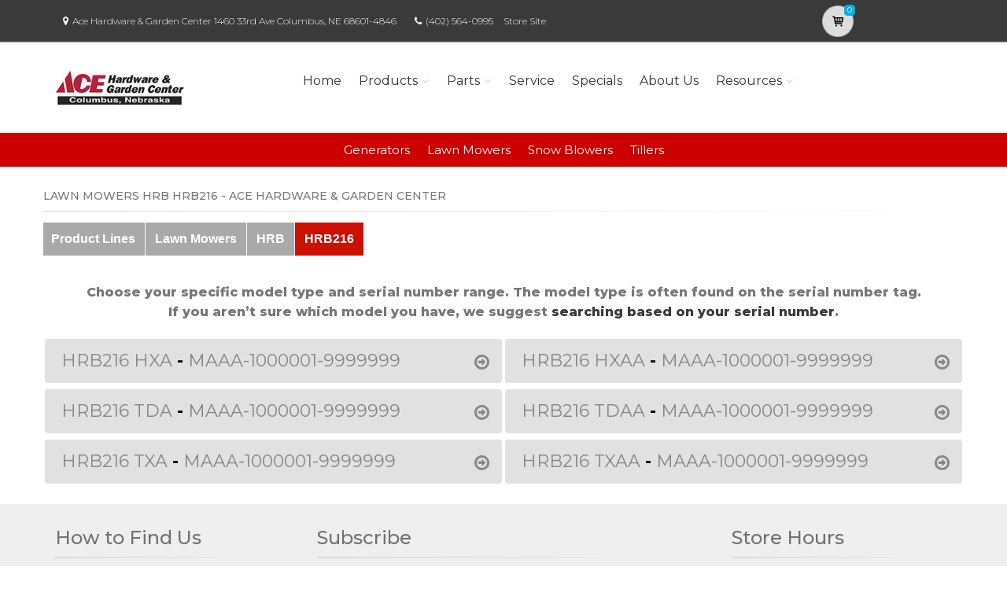

--- FILE ---
content_type: application/javascript
request_url: https://www.powerdealer.honda.com/Scripts/plugins/rs-plugin/js/jquery.themepunch.revolution.min.js
body_size: 34663
content:
function revslider_showDoubleJqueryError(n){var t="Revolution Slider Error: You have some jquery.js library include that comes after the revolution files js include.";t+="<br> This includes make eliminates the revolution slider libraries, and make it not work.";t+="<br><br> To fix it you can:<br>&nbsp;&nbsp;&nbsp; 1. In the Slider Settings -> Troubleshooting set option:  <strong><b>Put JS Includes To Body<\/b><\/strong> option to true.";t+="<br>&nbsp;&nbsp;&nbsp; 2. Find the double jquery.js include and remove it.";t="<span style='font-size:16px;color:#BC0C06;'>"+t+"<\/span>";jQuery(n).show().html(t)}(function(n,t){function at(){var n=!1;return navigator.userAgent.match(/iPhone/i)||navigator.userAgent.match(/iPod/i)||navigator.userAgent.match(/iPad/i)?navigator.userAgent.match(/OS 4_\d like Mac OS X/i)&&(n=!0):n=!1,n}function vt(u,f){var e,l,d,rt,a,y,o,g,h,et,ut,s;if(u==t)return!1;if(u.data("aimg")!=t&&(u.data("aie8")=="enabled"&&r(8)||u.data("amobile")=="enabled"&&i())&&u.html('<img class="tp-slider-alternative-image" src="'+u.data("aimg")+'">'),(f.navigationStyle=="preview1"||f.navigationStyle=="preview3"||f.navigationStyle=="preview4")&&(f.soloArrowLeftHalign="left",f.soloArrowLeftValign="center",f.soloArrowLeftHOffset=0,f.soloArrowLeftVOffset=0,f.soloArrowRightHalign="right",f.soloArrowRightValign="center",f.soloArrowRightHOffset=0,f.soloArrowRightVOffset=0,f.navigationArrows="solo"),f.simplifyAll=="on"&&(r(8)||at())&&(u.find(".tp-caption").each(function(){var t=n(this);t.removeClass("customin").removeClass("customout").addClass("fadein").addClass("fadeout");t.data("splitin","");t.data("speed",400)}),u.find(">ul>li").each(function(){var t=n(this),i;t.data("transition","fade");t.data("masterspeed",500);t.data("slotamount",1);i=t.find(">img").first();i.data("kenburns","off")})),f.desktop=!navigator.userAgent.match(/(iPhone|iPod|iPad|Android|BlackBerry|BB10|mobi|tablet|opera mini|nexus 7)/i),f.fullWidth!="on"&&f.fullScreen!="on"&&(f.autoHeight="off"),f.fullScreen=="on"&&(f.autoHeight="on"),f.fullWidth!="on"&&f.fullScreen!="on"&&(forceFulWidth="off"),f.fullWidth=="on"&&f.autoHeight=="off"&&u.css({maxHeight:f.startheight+"px"}),i()&&f.hideThumbsOnMobile=="on"&&f.navigationType=="thumb"&&(f.navigationType="none"),i()&&f.hideBulletsOnMobile=="on"&&f.navigationType=="bullet"&&(f.navigationType="none"),i()&&f.hideBulletsOnMobile=="on"&&f.navigationType=="both"&&(f.navigationType="none"),i()&&f.hideArrowsOnMobile=="on"&&(f.navigationArrows="none"),f.forceFullWidth=="on"&&u.closest(".forcefullwidth_wrapper_tp_banner").length==0){var h=u.parent().offset().left,p=u.parent().css("marginBottom"),w=u.parent().css("marginTop");p==t&&(p=0);w==t&&(w=0);u.parent().wrap('<div style="position:relative;width:100%;height:auto;margin-top:'+w+";margin-bottom:"+p+'" class="forcefullwidth_wrapper_tp_banner"><\/div>');u.closest(".forcefullwidth_wrapper_tp_banner").append('<div class="tp-fullwidth-forcer" style="width:100%;height:'+u.height()+'px"><\/div>');u.css({backgroundColor:u.parent().css("backgroundColor"),backgroundImage:u.parent().css("backgroundImage")});u.parent().css({left:0-h+"px",position:"absolute",width:n(window).width()});f.width=n(window).width()}try{f.hideThumbsUnderResolution>n(window).width()&&f.hideThumbsUnderResolution!=0?u.parent().find(".tp-bullets.tp-thumbs").css({display:"none"}):u.parent().find(".tp-bullets.tp-thumbs").css({display:"block"})}catch(ot){}if(!u.hasClass("revslider-initialised")){u.addClass("revslider-initialised");u.attr("id")==t&&u.attr("id","revslider-"+Math.round(Math.random()*1e3+5));f.firefox13=!1;f.ie=!n.support.opacity;f.ie9=document.documentMode==9;f.origcd=f.delay;var c=n.fn.jquery.split("."),nt=parseFloat(c[0]),ft=parseFloat(c[1]),st=parseFloat(c[2]||"0");nt==1&&ft<7&&u.html('<div style="text-align:center; padding:40px 0px; font-size:20px; color:#992222;"> The Current Version of jQuery:'+c+" <br>Please update your jQuery Version to min. 1.7 in Case you wish to use the Revolution Slider Plugin<\/div>");nt>1&&(f.ie=!1);n.support.transition||(n.fn.transition=n.fn.animate);u.find(".caption").each(function(){n(this).addClass("tp-caption")});i()&&u.find(".tp-caption").each(function(){var t=n(this);(t.data("autoplayonlyfirsttime")==!0||t.data("autoplayonlyfirsttime")=="true")&&t.data("autoplayonlyfirsttime","false");(t.data("autoplay")==!0||t.data("autoplay")=="true")&&t.data("autoplay",!1)});var tt=0,it=0,k="http";if(location.protocol==="https:"&&(k="https"),u.find(".tp-caption").each(function(){var u,f,e,i,r;try{(n(this).data("ytid")!=t||n(this).find("iframe").attr("src").toLowerCase().indexOf("youtube")>0)&&tt==0&&(tt=1,u=document.createElement("script"),f="https",u.src=f+"://www.youtube.com/iframe_api",i=document.getElementsByTagName("script")[0],r=!0,n("head").find("*").each(function(){n(this).attr("src")==f+"://www.youtube.com/iframe_api"&&(r=!1)}),r&&i.parentNode.insertBefore(u,i))}catch(o){}try{(n(this).data("vimeoid")!=t||n(this).find("iframe").attr("src").toLowerCase().indexOf("vimeo")>0)&&it==0&&(it=1,e=document.createElement("script"),e.src=k+"://a.vimeocdn.com/js/froogaloop2.min.js",i=document.getElementsByTagName("script")[0],r=!0,n("head").find("*").each(function(){n(this).attr("src")==k+"://a.vimeocdn.com/js/froogaloop2.min.js"&&(r=!1)}),r&&i.parentNode.insertBefore(e,i))}catch(o){}try{n(this).data("videomp4")!=t||n(this).data("videowebm")!=t}catch(o){}}),u.find(".tp-caption video").each(function(){n(this).removeClass("video-js").removeClass("vjs-default-skin");n(this).attr("preload","");n(this).css({display:"none"})}),u.find(">ul:first-child >li").each(function(){var t=n(this);t.data("origindex",t.index())}),f.shuffle=="on"){for(e={},l=u.find(">ul:first-child >li:first-child"),e.fstransition=l.data("fstransition"),e.fsmasterspeed=l.data("fsmasterspeed"),e.fsslotamount=l.data("fsslotamount"),d=0;d<u.find(">ul:first-child >li").length;d++)rt=Math.round(Math.random()*u.find(">ul:first-child >li").length),u.find(">ul:first-child >li:eq("+rt+")").prependTo(u.find(">ul:first-child"));a=u.find(">ul:first-child >li:first-child");a.data("fstransition",e.fstransition);a.data("fsmasterspeed",e.fsmasterspeed);a.data("fsslotamount",e.fsslotamount)}f.slots=4;f.act=-1;f.next=0;f.startWithSlide!=t&&(f.next=f.startWithSlide);y=pt("#")[0];y.length<9&&y.split("slide").length>1&&(o=parseInt(y.split("slide")[1],0),o<1&&(o=1),o>u.find(">ul:first >li").length&&(o=u.find(">ul:first >li").length),f.next=o-1);f.firststart=1;f.navigationHOffset==t&&(f.navOffsetHorizontal=0);f.navigationVOffset==t&&(f.navOffsetVertical=0);u.append('<div class="tp-loader '+f.spinner+'"><div class="dot1"><\/div><div class="dot2"><\/div><div class="bounce1"><\/div><div class="bounce2"><\/div><div class="bounce3"><\/div><\/div>');u.find(".tp-bannertimer").length==0&&u.append('<div class="tp-bannertimer" style="visibility:hidden"><\/div>');g=u.find(".tp-bannertimer");g.length>0&&g.css({width:"0%"});u.addClass("tp-simpleresponsive");f.container=u;f.slideamount=u.find(">ul:first >li").length;u.height()==0&&u.height(f.startheight);(f.startwidth==t||f.startwidth==0)&&(f.startwidth=u.width());(f.startheight==t||f.startheight==0)&&(f.startheight=u.height());f.width=u.width();f.height=u.height();f.bw=f.startwidth/u.width();f.bh=f.startheight/u.height();f.width!=f.startwidth&&(f.height=Math.round(f.startheight*(f.width/f.startwidth)),u.height(f.height));f.shadow!=0&&(u.parent().append('<div class="tp-bannershadow tp-shadow'+f.shadow+'"><\/div>'),h=0,f.forceFullWidth=="on"&&(h=0-f.container.parent().offset().left),u.parent().find(".tp-bannershadow").css({width:f.width,left:h}));u.find("ul").css({display:"none"});et=u;u.find("ul").css({display:"block"});ti(u,f);f.parallax!="off"&&vi(u,f);f.slideamount>1&&wt(u,f);f.slideamount>1&&f.navigationType=="thumb"&&yi(u,f);f.slideamount>1&&bt(u,f);f.keyboardNavigation=="on"&&kt(u,f);dt(u,f);f.hideThumbs>0&&gt(u,f);setTimeout(function(){b(u,f)},f.startDelay);f.startDelay=0;f.slideamount>1&&li(u,f);setTimeout(function(){u.trigger("revolution.slide.onloaded")},500);n("body").data("rs-fullScreenMode",!1);n(window).on("mozfullscreenchange webkitfullscreenchange fullscreenchange",function(){n("body").data("rs-fullScreenMode",!n("body").data("rs-fullScreenMode"));n("body").data("rs-fullScreenMode")&&setTimeout(function(){n(window).trigger("resize")},200)});ut="resize.revslider-"+u.attr("id");n(window).on(ut,function(){if(u==t)return!1;if(n("body").find(u)!=0&&f.forceFullWidth=="on"){var i=f.container.closest(".forcefullwidth_wrapper_tp_banner").offset().left;f.container.parent().css({left:0-i+"px",width:n(window).width()})}(u.outerWidth(!0)!=f.width||u.is(":hidden"))&&v(u,f)});try{f.hideThumbsUnderResoluition!=0&&f.navigationType=="thumb"&&(f.hideThumbsUnderResoluition>n(window).width()?n(".tp-bullets").css({display:"none"}):n(".tp-bullets").css({display:"block"}))}catch(ot){}u.find(".tp-scrollbelowslider").on("click",function(){var t=0;try{t=n("body").find(f.fullScreenOffsetContainer).height()}catch(i){}try{t=t-parseInt(n(this).data("scrolloffset"),0)}catch(i){}n("body,html").animate({scrollTop:u.offset().top+u.find(">ul >li").height()-t+"px"},{duration:400})});s=u.parent();n(window).width()<f.hideSliderAtLimit&&(u.trigger("stoptimer"),s.css("display")!="none"&&s.data("olddisplay",s.css("display")),s.css({display:"none"}));yt(u,f)}}n.fn.extend({revolution:function(i){return i=n.extend({},{delay:9e3,startheight:500,startwidth:960,fullScreenAlignForce:"off",autoHeight:"off",hideTimerBar:"off",hideThumbs:200,hideNavDelayOnMobile:1500,thumbWidth:100,thumbHeight:50,thumbAmount:3,navigationType:"bullet",navigationArrows:"solo",navigationInGrid:"off",hideThumbsOnMobile:"off",hideBulletsOnMobile:"off",hideArrowsOnMobile:"off",hideThumbsUnderResoluition:0,navigationStyle:"round",navigationHAlign:"center",navigationVAlign:"bottom",navigationHOffset:0,navigationVOffset:20,soloArrowLeftHalign:"left",soloArrowLeftValign:"center",soloArrowLeftHOffset:20,soloArrowLeftVOffset:0,soloArrowRightHalign:"right",soloArrowRightValign:"center",soloArrowRightHOffset:20,soloArrowRightVOffset:0,keyboardNavigation:"on",touchenabled:"on",onHoverStop:"on",stopAtSlide:-1,stopAfterLoops:-1,hideCaptionAtLimit:0,hideAllCaptionAtLimit:0,hideSliderAtLimit:0,shadow:0,fullWidth:"off",fullScreen:"off",minFullScreenHeight:0,fullScreenOffsetContainer:"",fullScreenOffset:"0",dottedOverlay:"none",forceFullWidth:"off",spinner:"spinner0",swipe_treshold:75,swipe_min_touches:1,drag_block_vertical:!1,isJoomla:!1,parallax:"off",parallaxLevels:[10,15,20,25,30,35,40,45,50,55,60,65,70,75,80,85],parallaxBgFreeze:"off",parallaxOpacity:"on",parallaxDisableOnMobile:"off",panZoomDisableOnMobile:"off",simplifyAll:"on",minHeight:0,nextSlideOnWindowFocus:"off",startDelay:0},i),this.each(function(){if(window.tplogs==!0)try{console.groupCollapsed("Slider Revolution 4.6.3 Initialisation on "+n(this).attr("id"));console.groupCollapsed("Used Options:");console.info(i);console.groupEnd();console.groupCollapsed("Tween Engine:")}catch(r){}if(punchgs.TweenLite==t){if(window.tplogs==!0)try{console.error("GreenSock Engine Does not Exist!")}catch(r){}return!1}if(punchgs.force3D=!0,window.tplogs==!0)try{console.info("GreenSock Engine Version in Slider Revolution:"+punchgs.TweenLite.version)}catch(r){}if(i.simplifyAll=="on"||(punchgs.TweenLite.lagSmoothing(1e3,16),punchgs.force3D="true"),window.tplogs==!0)try{console.groupEnd();console.groupEnd()}catch(r){}vt(n(this),i)})},revscroll:function(i){return this.each(function(){var r=n(this);r!=t&&r.length>0&&n("body").find("#"+r.attr("id")).length>0&&n("body,html").animate({scrollTop:r.offset().top+r.find(">ul >li").height()-i+"px"},{duration:400})})},revredraw:function(){return this.each(function(){var i=n(this),r,u;i!=t&&i.length>0&&n("body").find("#"+i.attr("id")).length>0&&(r=i.parent().find(".tp-bannertimer"),u=r.data("opt"),v(i,u))})},revkill:function(){var f=this,i=n(this),r,u,e;if(i!=t&&i.length>0&&n("body").find("#"+i.attr("id")).length>0){i.data("conthover",1);i.data("conthover-changed",1);i.trigger("revolution.slide.onpause");r=i.parent().find(".tp-bannertimer");u=r.data("opt");u.bannertimeronpause=!0;i.trigger("stoptimer");punchgs.TweenLite.killTweensOf(i.find("*"),!1);punchgs.TweenLite.killTweensOf(i,!1);i.unbind("hover, mouseover, mouseenter,mouseleave, resize");e="resize.revslider-"+i.attr("id");n(window).off(e);i.find("*").each(function(){var i=n(this);i.unbind("on, hover, mouseenter,mouseleave,mouseover, resize,restarttimer, stoptimer");i.off("on, hover, mouseenter,mouseleave,mouseover, resize");i.data("mySplitText",null);i.data("ctl",null);i.data("tween")!=t&&i.data("tween").kill();i.data("kenburn")!=t&&i.data("kenburn").kill();i.remove();i.empty();i=null});punchgs.TweenLite.killTweensOf(i.find("*"),!1);punchgs.TweenLite.killTweensOf(i,!1);r.remove();try{i.closest(".forcefullwidth_wrapper_tp_banner").remove()}catch(o){}try{i.closest(".rev_slider_wrapper").remove()}catch(o){}try{i.remove()}catch(o){}return i.empty(),i.html(),i=null,u=null,delete f.container,delete f.opt,!0}return!1},revpause:function(){return this.each(function(){var i=n(this),r,u;i!=t&&i.length>0&&n("body").find("#"+i.attr("id")).length>0&&(i.data("conthover",1),i.data("conthover-changed",1),i.trigger("revolution.slide.onpause"),r=i.parent().find(".tp-bannertimer"),u=r.data("opt"),u.bannertimeronpause=!0,i.trigger("stoptimer"))})},revresume:function(){return this.each(function(){var i=n(this),r,u;i!=t&&i.length>0&&n("body").find("#"+i.attr("id")).length>0&&(i.data("conthover",0),i.data("conthover-changed",1),i.trigger("revolution.slide.onresume"),r=i.parent().find(".tp-bannertimer"),u=r.data("opt"),u.bannertimeronpause=!1,i.trigger("starttimer"))})},revnext:function(){return this.each(function(){var i=n(this);i!=t&&i.length>0&&n("body").find("#"+i.attr("id")).length>0&&i.parent().find(".tp-rightarrow").click()})},revprev:function(){return this.each(function(){var i=n(this);i!=t&&i.length>0&&n("body").find("#"+i.attr("id")).length>0&&i.parent().find(".tp-leftarrow").click()})},revmaxslide:function(){return n(this).find(">ul:first-child >li").length},revcurrentslide:function(){var i=n(this),r,u;if(i!=t&&i.length>0&&n("body").find("#"+i.attr("id")).length>0)return r=i.parent().find(".tp-bannertimer"),u=r.data("opt"),u.act},revlastslide:function(){var i=n(this),r,u;if(i!=t&&i.length>0&&n("body").find("#"+i.attr("id")).length>0)return r=i.parent().find(".tp-bannertimer"),u=r.data("opt"),u.lastslide},revshowslide:function(i){return this.each(function(){var r=n(this);r!=t&&r.length>0&&n("body").find("#"+r.attr("id")).length>0&&(r.data("showus",i),r.parent().find(".tp-rightarrow").click())})}});var pi=function(){var n,t,i={hidden:"visibilitychange",webkitHidden:"webkitvisibilitychange",mozHidden:"mozvisibilitychange",msHidden:"msvisibilitychange"};for(n in i)if(n in document){t=i[n];break}return function(i){return i&&document.addEventListener(t,i),!document[n]}}(),yt=function(i,r){var u=document.documentMode===t,f=window.chrome;if(u&&!f)n(window).on("focusin",function(){if(i==t)return!1;setTimeout(function(){r.nextSlideOnWindowFocus=="on"&&i.revnext();i.revredraw()},300)}).on("focusout",function(){});else window.addEventListener?(window.addEventListener("focus",function(){if(i==t)return!1;setTimeout(function(){r.nextSlideOnWindowFocus=="on"&&i.revnext();i.revredraw()},300)},!1),window.addEventListener("blur",function(){},!1)):(window.attachEvent("focus",function(){setTimeout(function(){if(i==t)return!1;r.nextSlideOnWindowFocus=="on"&&i.revnext();i.revredraw()},300)}),window.attachEvent("blur",function(){}))},pt=function(n){for(var u=[],i,r=window.location.href.slice(window.location.href.indexOf(n)+1).split("_"),t=0;t<r.length;t++)r[t]=r[t].replace("%3D","="),i=r[t].split("="),u.push(i[0]),u[i[0]]=i[1];return u},v=function(i,r){var u,s,c,h,l,f;if(i==t)return!1;try{r.hideThumbsUnderResoluition!=0&&r.navigationType=="thumb"&&(r.hideThumbsUnderResoluition>n(window).width()?n(".tp-bullets").css({display:"none"}):n(".tp-bullets").css({display:"block"}))}catch(a){}i.find(".defaultimg").each(function(){o(n(this),r)});u=i.parent();n(window).width()<r.hideSliderAtLimit?(i.trigger("stoptimer"),u.css("display")!="none"&&u.data("olddisplay",u.css("display")),u.css({display:"none"})):i.is(":hidden")&&(u.data("olddisplay")!=t&&u.data("olddisplay")!="undefined"&&u.data("olddisplay")!="none"?u.css({display:u.data("olddisplay")}):u.css({display:"block"}),i.trigger("restarttimer"),setTimeout(function(){v(i,r)},150));s=0;r.forceFullWidth=="on"&&(s=0-r.container.parent().offset().left);try{i.parent().find(".tp-bannershadow").css({width:r.width,left:s})}catch(a){}c=i.find(">ul >li:eq("+r.act+") .slotholder");h=i.find(">ul >li:eq("+r.next+") .slotholder");p(i,r,i);punchgs.TweenLite.set(h.find(".defaultimg"),{opacity:0});c.find(".defaultimg").css({opacity:1});h.find(".defaultimg").each(function(){var u=n(this);r.panZoomDisableOnMobile=="on"||u.data("kenburn")!=t&&(u.data("kenburn").restart(),nt(i,r,!0))});l=i.find(">ul >li:eq("+r.next+")");f=i.parent().find(".tparrows");f.hasClass("preview2")&&f.css({width:parseInt(f.css("minWidth"),0)});ft(l,r,!0);e(i,r)},r=function(t,i){var r=n('<div style="display:none;"/>').appendTo(n("body")),u;return r.html("<!--[if "+(i||"")+" IE "+(t||"")+"]><a>&nbsp;<\/a><![endif]-->"),u=r.find("a").length,r.remove(),u},f=function(n,t){n.next==t.find(">ul >li").length-1&&(n.looptogo=n.looptogo-1,n.looptogo<=0&&(n.stopLoop="on"));b(t,n)},wt=function(t,i){var u="hidebullets",r;i.hideThumbs==0&&(u="");(i.navigationType=="bullet"||i.navigationType=="both")&&t.parent().append('<div class="tp-bullets '+u+" simplebullets "+i.navigationStyle+'"><\/div>');r=t.parent().find(".tp-bullets");t.find(">ul:first >li").each(function(n){var u=t.find(">ul:first >li:eq("+n+") img:first").attr("src"),i;r.append('<div class="bullet"><\/div>');i=r.find(".bullet:first")});r.find(".bullet").each(function(r){var u=n(this);r==i.slideamount-1&&u.addClass("last");r==0&&u.addClass("first");u.click(function(){var r=!1,n=u.index();(i.navigationArrows=="withbullet"||i.navigationArrows=="nexttobullets")&&(n=u.index()-1);n==i.act&&(r=!0);i.transition!=0||r||(i.next=n,f(i,t))})});r.append('<div class="tpclear"><\/div>');e(t,i)},bt=function(n,i){function s(t){n.parent().append('<div style="'+r+'" class="tp-'+t+"arrow "+u+" tparrows "+o+'"><div class="tp-arr-allwrapper"><div class="tp-arr-iwrapper"><div class="tp-arr-imgholder"><\/div><div class="tp-arr-imgholder2"><\/div><div class="tp-arr-titleholder"><\/div><div class="tp-arr-subtitleholder"><\/div><\/div><\/div><\/div>')}var h=n.find(".tp-bullets"),r="",u="hidearrows",o=i.navigationStyle;i.hideThumbs==0&&(u="");i.navigationArrows=="none"&&(r="visibility:hidden;display:none");i.soloArrowStyle="default "+i.navigationStyle;i.navigationArrows!="none"&&i.navigationArrows!="nexttobullets"&&(o=i.soloArrowStyle);s("left");s("right");n.parent().find(".tp-rightarrow").click(function(){i.transition==0&&(i.next=n.data("showus")!=t&&n.data("showus")!=-1?n.data("showus")-1:i.next+1,n.data("showus",-1),i.next>=i.slideamount&&(i.next=0),i.next<0&&(i.next=0),i.act!=i.next&&f(i,n))});n.parent().find(".tp-leftarrow").click(function(){i.transition==0&&(i.next=i.next-1,i.leftarrowpressed=1,i.next<0&&(i.next=i.slideamount-1),f(i,n))});e(n,i)},kt=function(i,r){n(document).keydown(function(n){r.transition==0&&n.keyCode==39&&(r.next=i.data("showus")!=t&&i.data("showus")!=-1?i.data("showus")-1:r.next+1,i.data("showus",-1),r.next>=r.slideamount&&(r.next=0),r.next<0&&(r.next=0),r.act!=r.next&&f(r,i));r.transition==0&&n.keyCode==37&&(r.next=r.next-1,r.leftarrowpressed=1,r.next<0&&(r.next=r.slideamount-1),f(r,i))});e(i,r)},dt=function(t,i){var r="vertical";i.touchenabled=="on"&&(i.drag_block_vertical==!0&&(r="none"),t.swipe({allowPageScroll:r,fingers:i.swipe_min_touches,treshold:i.swipe_treshold,swipe:function(u,e){switch(e){case"left":i.transition==0&&(i.next=i.next+1,i.next==i.slideamount&&(i.next=0),f(i,t));break;case"right":i.transition==0&&(i.next=i.next-1,i.leftarrowpressed=1,i.next<0&&(i.next=i.slideamount-1),f(i,t));break;case"up":r=="none"&&n("html, body").animate({scrollTop:t.offset().top+t.height()+"px"});break;case"down":r=="none"&&n("html, body").animate({scrollTop:t.offset().top-n(window).height()+"px"})}}}))},gt=function(n,t){var r=n.parent().find(".tp-bullets"),u=n.parent().find(".tparrows");if(r==null&&(n.append('<div class=".tp-bullets"><\/div>'),r=n.parent().find(".tp-bullets")),u==null&&(n.append('<div class=".tparrows"><\/div>'),u=n.parent().find(".tparrows")),n.data("hideThumbs",t.hideThumbs),r.addClass("hidebullets"),u.addClass("hidearrows"),i())try{n.hammer().on("touch",function(){n.addClass("hovered");t.onHoverStop=="on"&&n.trigger("stoptimer");clearTimeout(n.data("hideThumbs"));r.removeClass("hidebullets");u.removeClass("hidearrows")});n.hammer().on("release",function(){n.removeClass("hovered");n.trigger("starttimer");n.hasClass("hovered")||r.hasClass("hovered")||n.data("hideThumbs",setTimeout(function(){r.addClass("hidebullets");u.addClass("hidearrows");n.trigger("starttimer")},t.hideNavDelayOnMobile))})}catch(f){}else{r.hover(function(){t.overnav=!0;t.onHoverStop=="on"&&n.trigger("stoptimer");r.addClass("hovered");clearTimeout(n.data("hideThumbs"));r.removeClass("hidebullets");u.removeClass("hidearrows")},function(){t.overnav=!1;n.trigger("starttimer");r.removeClass("hovered");n.hasClass("hovered")||r.hasClass("hovered")||n.data("hideThumbs",setTimeout(function(){r.addClass("hidebullets");u.addClass("hidearrows")},t.hideThumbs))});u.hover(function(){t.overnav=!0;t.onHoverStop=="on"&&n.trigger("stoptimer");r.addClass("hovered");clearTimeout(n.data("hideThumbs"));r.removeClass("hidebullets");u.removeClass("hidearrows")},function(){t.overnav=!1;n.trigger("starttimer");r.removeClass("hovered")});n.on("mouseenter",function(){n.addClass("hovered");t.onHoverStop=="on"&&n.trigger("stoptimer");clearTimeout(n.data("hideThumbs"));r.removeClass("hidebullets");u.removeClass("hidearrows")});n.on("mouseleave",function(){n.removeClass("hovered");n.trigger("starttimer");n.hasClass("hovered")||r.hasClass("hovered")||n.data("hideThumbs",setTimeout(function(){r.addClass("hidebullets");u.addClass("hidearrows")},t.hideThumbs))})}},e=function(t,i){var h=t.parent(),f=h.find(".tp-bullets"),s,r,u,e,o,tt;if(i.navigationType=="thumb"&&(f.find(".thumb").each(function(){var t=n(this);t.css({width:i.thumbWidth*i.bw+"px",height:i.thumbHeight*i.bh+"px"})}),s=f.find(".tp-mask"),s.width(i.thumbWidth*i.thumbAmount*i.bw),s.height(i.thumbHeight*i.bh),s.parent().width(i.thumbWidth*i.thumbAmount*i.bw),s.parent().height(i.thumbHeight*i.bh)),r=h.find(".tp-leftarrow"),u=h.find(".tp-rightarrow"),i.navigationType=="thumb"&&i.navigationArrows=="nexttobullets"&&(i.navigationArrows="solo"),i.navigationArrows=="nexttobullets"&&(r.prependTo(f).css({float:"left"}),u.insertBefore(f.find(".tpclear")).css({float:"left"})),e=0,i.forceFullWidth=="on"&&(e=0-i.container.parent().offset().left),o=0,tt=0,i.navigationInGrid=="on"&&(o=t.width()>i.startwidth?(t.width()-i.startwidth)/2:0,tt=t.height()>i.startheight?(t.height()-i.startheight)/2:0),i.navigationArrows!="none"&&i.navigationArrows!="nexttobullets"){var c=i.soloArrowLeftValign,l=i.soloArrowLeftHalign,a=i.soloArrowRightValign,v=i.soloArrowRightHalign,y=i.soloArrowLeftVOffset,p=i.soloArrowLeftHOffset,w=i.soloArrowRightVOffset,b=i.soloArrowRightHOffset;r.css({position:"absolute"});u.css({position:"absolute"});c=="center"?r.css({top:"50%",marginTop:y-Math.round(r.innerHeight()/2)+"px"}):c=="bottom"?r.css({top:"auto",bottom:0+y+"px"}):c=="top"&&r.css({bottom:"auto",top:0+y+"px"});l=="center"?r.css({left:"50%",marginLeft:e+p-Math.round(r.innerWidth()/2)+"px"}):l=="left"?r.css({left:o+p+e+"px"}):l=="right"&&r.css({right:o+p-e+"px"});a=="center"?u.css({top:"50%",marginTop:w-Math.round(u.innerHeight()/2)+"px"}):a=="bottom"?u.css({top:"auto",bottom:0+w+"px"}):a=="top"&&u.css({bottom:"auto",top:0+w+"px"});v=="center"?u.css({left:"50%",marginLeft:e+b-Math.round(u.innerWidth()/2)+"px"}):v=="left"?u.css({left:o+b+e+"px"}):v=="right"&&u.css({right:o+b-e+"px"});r.position()!=null&&r.css({top:Math.round(parseInt(r.position().top,0))+"px"});u.position()!=null&&u.css({top:Math.round(parseInt(u.position().top,0))+"px"})}i.navigationArrows=="none"&&(r.css({visibility:"hidden"}),u.css({visibility:"hidden"}));var k=i.navigationVAlign,d=i.navigationHAlign,g=i.navigationVOffset*i.bh,nt=i.navigationHOffset*i.bw;k=="center"&&f.css({top:"50%",marginTop:g-Math.round(f.innerHeight()/2)+"px"});k=="bottom"&&f.css({bottom:0+g+"px"});k=="top"&&f.css({top:0+g+"px"});d=="center"&&f.css({left:"50%",marginLeft:e+nt-Math.round(f.innerWidth()/2)+"px"});d=="left"&&f.css({left:0+nt+e+"px"});d=="right"&&f.css({right:0+nt-e+"px"})},ni=function(r){var s=r.container,f,w;r.beforli=r.next-1;r.comingli=r.next+1;r.beforli<0&&(r.beforli=r.slideamount-1);r.comingli>=r.slideamount&&(r.comingli=0);var h=s.find(">ul:first-child >li:eq("+r.comingli+")"),c=s.find(">ul:first-child >li:eq("+r.beforli+")"),l=c.find(".defaultimg").attr("src"),a=h.find(".defaultimg").attr("src");r.arr==t&&(r.arr=s.parent().find(".tparrows"),r.rar=s.parent().find(".tp-rightarrow"),r.lar=s.parent().find(".tp-leftarrow"),r.raimg=r.rar.find(".tp-arr-imgholder"),r.laimg=r.lar.find(".tp-arr-imgholder"),r.raimg_b=r.rar.find(".tp-arr-imgholder2"),r.laimg_b=r.lar.find(".tp-arr-imgholder2"),r.ratit=r.rar.find(".tp-arr-titleholder"),r.latit=r.lar.find(".tp-arr-titleholder"));var f=r.arr,e=r.rar,v=r.lar,u=r.raimg,o=r.laimg,y=r.raimg_b,p=r.laimg_b,b=r.ratit,k=r.latit;h.data("title")!=t&&b.html(h.data("title"));c.data("title")!=t&&k.html(c.data("title"));e.hasClass("itishovered")&&e.width(b.outerWidth(!0)+parseInt(e.css("minWidth"),0));v.hasClass("itishovered")&&v.width(k.outerWidth(!0)+parseInt(v.css("minWidth"),0));f.hasClass("preview2")&&!f.hasClass("hashoveralready")&&(f.addClass("hashoveralready"),i()?(f=n(this),w=f.find(".tp-arr-titleholder"),w.addClass("alwayshidden"),punchgs.TweenLite.set(w,{autoAlpha:0})):f.hover(function(){var t=n(this),i=t.find(".tp-arr-titleholder");n(window).width()>767&&t.width(i.outerWidth(!0)+parseInt(t.css("minWidth"),0));t.addClass("itishovered")},function(){var t=n(this),i=t.find(".tp-arr-titleholder");t.css({width:parseInt(t.css("minWidth"),0)});t.removeClass("itishovered")}));c.data("thumb")!=t&&(l=c.data("thumb"));h.data("thumb")!=t&&(a=h.data("thumb"));f.hasClass("preview4")?(y.css({backgroundImage:"url("+a+")"}),p.css({backgroundImage:"url("+l+")"}),punchgs.TweenLite.fromTo(y,.8,{force3D:punchgs.force3d,x:0},{x:-u.width(),ease:punchgs.Power3.easeOut,delay:1,onComplete:function(){u.css({backgroundImage:"url("+a+")"});punchgs.TweenLite.set(y,{x:0})}}),punchgs.TweenLite.fromTo(p,.8,{force3D:punchgs.force3d,x:0},{x:u.width(),ease:punchgs.Power3.easeOut,delay:1,onComplete:function(){o.css({backgroundImage:"url("+l+")"});punchgs.TweenLite.set(p,{x:0})}}),punchgs.TweenLite.fromTo(u,.8,{x:0},{force3D:punchgs.force3d,x:-u.width(),ease:punchgs.Power3.easeOut,delay:1,onComplete:function(){punchgs.TweenLite.set(u,{x:0})}}),punchgs.TweenLite.fromTo(o,.8,{x:0},{force3D:punchgs.force3d,x:u.width(),ease:punchgs.Power3.easeOut,delay:1,onComplete:function(){punchgs.TweenLite.set(o,{x:0})}})):(punchgs.TweenLite.to(u,.5,{autoAlpha:0,onComplete:function(){u.css({backgroundImage:"url("+a+")"});o.css({backgroundImage:"url("+l+")"})}}),punchgs.TweenLite.to(o,.5,{autoAlpha:0,onComplete:function(){punchgs.TweenLite.to(u,.5,{autoAlpha:1,delay:.2});punchgs.TweenLite.to(o,.5,{autoAlpha:1,delay:.2})}}));e.hasClass("preview4")&&!e.hasClass("hashoveralready")&&(e.addClass("hashoveralready"),e.hover(function(){var t=n(this).find(".tp-arr-iwrapper"),i=n(this).find(".tp-arr-allwrapper");punchgs.TweenLite.fromTo(t,.4,{x:t.width()},{x:0,delay:.3,ease:punchgs.Power3.easeOut,overwrite:"all"});punchgs.TweenLite.to(i,.2,{autoAlpha:1,overwrite:"all"})},function(){var t=n(this).find(".tp-arr-iwrapper"),i=n(this).find(".tp-arr-allwrapper");punchgs.TweenLite.to(t,.4,{x:t.width(),ease:punchgs.Power3.easeOut,delay:.2,overwrite:"all"});punchgs.TweenLite.to(i,.2,{delay:.6,autoAlpha:0,overwrite:"all"})}),v.hover(function(){var t=n(this).find(".tp-arr-iwrapper"),i=n(this).find(".tp-arr-allwrapper");punchgs.TweenLite.fromTo(t,.4,{x:0-t.width()},{x:0,delay:.3,ease:punchgs.Power3.easeOut,overwrite:"all"});punchgs.TweenLite.to(i,.2,{autoAlpha:1,overwrite:"all"})},function(){var t=n(this).find(".tp-arr-iwrapper"),i=n(this).find(".tp-arr-allwrapper");punchgs.TweenLite.to(t,.4,{x:0-t.width(),ease:punchgs.Power3.easeOut,delay:.2,overwrite:"all"});punchgs.TweenLite.to(i,.2,{delay:.6,autoAlpha:0,overwrite:"all"})}))},o=function(i,r){var e,u,f;if(r.container.closest(".forcefullwidth_wrapper_tp_banner").find(".tp-fullwidth-forcer").css({height:r.container.height()}),r.container.closest(".rev_slider_wrapper").css({height:r.container.height()}),r.width=parseInt(r.container.width(),0),r.height=parseInt(r.container.height(),0),r.bw=r.width/r.startwidth,r.bh=r.height/r.startheight,r.bh>r.bw&&(r.bh=r.bw),r.bh<r.bw&&(r.bw=r.bh),r.bw<r.bh&&(r.bh=r.bw),r.bh>1&&(r.bw=1,r.bh=1),r.bw>1&&(r.bw=1,r.bh=1),r.height=Math.round(r.startheight*(r.width/r.startwidth)),r.height>r.startheight&&r.autoHeight!="on"&&(r.height=r.startheight),r.fullScreen=="on"){if(r.height=r.bw*r.startheight,e=r.container.parent().width(),u=n(window).height(),r.fullScreenOffsetContainer!=t){try{f=r.fullScreenOffsetContainer.split(",");n.each(f,function(t,i){u=u-n(i).outerHeight(!0);u<r.minFullScreenHeight&&(u=r.minFullScreenHeight)})}catch(o){}try{r.fullScreenOffset.split("%").length>1&&r.fullScreenOffset!=t&&r.fullScreenOffset.length>0?u=u-n(window).height()*parseInt(r.fullScreenOffset,0)/100:r.fullScreenOffset!=t&&r.fullScreenOffset.length>0&&(u=u-parseInt(r.fullScreenOffset,0));u<r.minFullScreenHeight&&(u=r.minFullScreenHeight)}catch(o){}}r.container.parent().height(u);r.container.closest(".rev_slider_wrapper").height(u);r.container.css({height:"100%"});r.height=u;r.minHeight!=t&&r.height<r.minHeight&&(r.height=r.minHeight)}else r.minHeight!=t&&r.height<r.minHeight&&(r.height=r.minHeight),r.container.height(r.height);r.slotw=Math.ceil(r.width/r.slots);r.sloth=r.fullScreen=="on"?Math.ceil(n(window).height()/r.slots):Math.ceil(r.height/r.slots);r.autoHeight=="on"&&(r.sloth=Math.ceil(i.height()/r.slots))},ti=function(u,f){u.find(".tp-caption").each(function(){n(this).addClass(n(this).data("transition"));n(this).addClass("start")});u.find(">ul:first").css({overflow:"hidden",width:"100%",height:"100%",maxHeight:u.parent().css("maxHeight")}).addClass("tp-revslider-mainul");f.autoHeight=="on"&&(u.find(">ul:first").css({overflow:"hidden",width:"100%",height:"100%",maxHeight:"none"}),u.css({maxHeight:"none"}),u.parent().css({maxHeight:"none"}));u.find(">ul:first >li").each(function(){var i=n(this),r,f;if(i.addClass("tp-revslider-slidesli"),i.css({width:"100%",height:"100%",overflow:"hidden"}),i.data("link")!=t){var e=i.data("link"),o="_self",s=60;i.data("slideindex")=="back"&&(s=0);r=checksl=i.data("linktoslide");r!=t&&r!="next"&&r!="prev"&&u.find(">ul:first-child >li").each(function(){var t=n(this);t.data("origindex")+1==checksl&&(r=t.index()+1)});i.data("target")!=t&&(o=i.data("target"));e!="slide"&&(r="no");f='<div class="tp-caption sft slidelink" style="width:100%;height:100%;z-index:'+s+';" data-x="center" data-y="center" data-linktoslide="'+r+'" data-start="0"><a style="width:100%;height:100%;display:block"';e!="slide"&&(f=f+' target="'+o+'" href="'+e+'"');f=f+'><span style="width:100%;height:100%;display:block"><\/span><\/a><\/div>';i.append(f)}});u.parent().css({overflow:"visible"});u.find(">ul:first >li >img").each(function(u){var e=n(this),a;e.addClass("defaultimg");e.data("lazyload")!=t&&e.data("lazydone")!=1||o(e,f);r(8)&&e.data("kenburns","off");f.panZoomDisableOnMobile=="on"&&i()&&(e.data("kenburns","off"),e.data("bgfit","cover"));e.wrap('<div class="slotholder" style="width:100%;height:100%;"data-duration="'+e.data("duration")+'"data-zoomstart="'+e.data("zoomstart")+'"data-zoomend="'+e.data("zoomend")+'"data-rotationstart="'+e.data("rotationstart")+'"data-rotationend="'+e.data("rotationend")+'"data-ease="'+e.data("ease")+'"data-duration="'+e.data("duration")+'"data-bgpositionend="'+e.data("bgpositionend")+'"data-bgposition="'+e.data("bgposition")+'"data-duration="'+e.data("duration")+'"data-kenburns="'+e.data("kenburns")+'"data-easeme="'+e.data("ease")+'"data-bgfit="'+e.data("bgfit")+'"data-bgfitend="'+e.data("bgfitend")+'"data-owidth="'+e.data("owidth")+'"data-oheight="'+e.data("oheight")+'"><\/div>');f.dottedOverlay!="none"&&f.dottedOverlay!=t&&e.closest(".slotholder").append('<div class="tp-dottedoverlay '+f.dottedOverlay+'"><\/div>');var s=e.attr("src"),v=e.data("lazyload"),h=e.data("bgfit"),c=e.data("bgrepeat"),l=e.data("bgposition");h==t&&(h="cover");c==t&&(c="no-repeat");l==t&&(l="center center");a=e.closest(".slotholder");e.replaceWith('<div class="tp-bgimg defaultimg" data-lazyload="'+e.data("lazyload")+'" data-bgfit="'+h+'"data-bgposition="'+l+'" data-bgrepeat="'+c+'" data-lazydone="'+e.data("lazydone")+'" src="'+s+'" data-src="'+s+'" style="background-color:'+e.css("backgroundColor")+";background-repeat:"+c+";background-image:url("+s+");background-size:"+h+";background-position:"+l+';width:100%;height:100%;"><\/div>');r(8)&&(a.find(".tp-bgimg").css({backgroundImage:"none","background-image":"none"}),a.find(".tp-bgimg").append('<img class="ieeightfallbackimage defaultimg" src="'+s+'" style="width:100%">'));e.css({opacity:0});e.data("li-id",u)})},it=function(n,i,u,f){var e=n,h=e.find(".defaultimg"),v=e.data("zoomstart"),p=e.data("rotationstart"),ut,k,w,ot,tt,l;h.data("currotate")!=t&&(p=h.data("currotate"));h.data("curscale")!=t&&f=="box"?v=h.data("curscale")*100:h.data("curscale")!=t&&(v=h.data("curscale"));o(h,i);var d=h.data("src"),ft=h.css("backgroundColor"),g=i.width,b=i.height,nt=h.data("fxof"),et=0;i.autoHeight=="on"&&(b=i.container.height());nt==t&&(nt=0);var tt=0,c=h.data("bgfit"),it=h.data("bgrepeat"),rt=h.data("bgposition");c==t&&(c="cover");it==t&&(it="no-repeat");rt==t&&(rt="center center");r(8)&&(e.data("kenburns","off"),ut=d,d="");switch(f){case"box":var a=0,k=0,w=0;for(a=i.sloth>i.slotw?i.sloth:i.slotw,u||(tt=0-a),i.slotw=a,i.sloth=a,k=0,w=0,e.data("kenburns")=="on"&&(c=v,c.toString().length<4&&(c=s(c,e,i))),ot=0;ot<i.slots;ot++){for(w=0,l=0;l<i.slots;l++)e.append('<div class="slot" style="position:absolute;top:'+(et+w)+"px;left:"+(nt+k)+"px;width:"+a+"px;height:"+a+'px;overflow:hidden;"><div class="slotslide" data-x="'+k+'" data-y="'+w+'" style="position:absolute;top:0px;left:0px;width:'+a+"px;height:"+a+'px;overflow:hidden;"><div style="position:absolute;top:'+(0-w)+"px;left:"+(0-k)+"px;width:"+g+"px;height:"+b+"px;background-color:"+ft+";background-image:url("+d+");background-repeat:"+it+";background-size:"+c+";background-position:"+rt+';"><\/div><\/div><\/div>'),w=w+a,r(8)&&(e.find(".slot ").last().find(".slotslide").append('<img src="'+ut+'">'),y(e,i)),v!=t&&p!=t&&punchgs.TweenLite.set(e.find(".slot").last(),{rotationZ:p});k=k+a}break;case"vertical":case"horizontal":if(e.data("kenburns")=="on"&&(c=v,c.toString().length<4&&(c=s(c,e,i))),f=="horizontal")for(u||(tt=0-i.slotw),l=0;l<i.slots;l++)e.append('<div class="slot" style="position:absolute;top:'+(0+et)+"px;left:"+(nt+l*i.slotw)+"px;overflow:hidden;width:"+(i.slotw+.6)+"px;height:"+b+'px"><div class="slotslide" style="position:absolute;top:0px;left:'+tt+"px;width:"+(i.slotw+.6)+"px;height:"+b+'px;overflow:hidden;"><div style="background-color:'+ft+";position:absolute;top:0px;left:"+(0-l*i.slotw)+"px;width:"+g+"px;height:"+b+"px;background-image:url("+d+");background-repeat:"+it+";background-size:"+c+";background-position:"+rt+';"><\/div><\/div><\/div>'),v!=t&&p!=t&&punchgs.TweenLite.set(e.find(".slot").last(),{rotationZ:p}),r(8)&&(e.find(".slot ").last().find(".slotslide").append('<img class="ieeightfallbackimage" src="'+ut+'" style="width:100%;height:auto">'),y(e,i));else for(u||(tt=0-i.sloth),l=0;l<i.slots+2;l++)e.append('<div class="slot" style="position:absolute;top:'+(et+l*i.sloth)+"px;left:"+nt+"px;overflow:hidden;width:"+g+"px;height:"+i.sloth+'px"><div class="slotslide" style="position:absolute;top:'+tt+"px;left:0px;width:"+g+"px;height:"+i.sloth+'px;overflow:hidden;"><div style="background-color:'+ft+";position:absolute;top:"+(0-l*i.sloth)+"px;left:0px;width:"+g+"px;height:"+b+"px;background-image:url("+d+");background-repeat:"+it+";background-size:"+c+";background-position:"+rt+';"><\/div><\/div><\/div>'),v!=t&&p!=t&&punchgs.TweenLite.set(e.find(".slot").last(),{rotationZ:p}),r(8)&&(e.find(".slot ").last().find(".slotslide").append('<img class="ieeightfallbackimage" src="'+ut+'" style="width:100%;height:auto;">'),y(e,i))}},y=function(n,t){if(r(8)){var i=n.find(".ieeightfallbackimage"),u=i.width(),f=i.height();t.startwidth/t.startheight<n.data("owidth")/n.data("oheight")?i.css({width:"auto",height:"100%"}):i.css({width:"100%",height:"auto"});setTimeout(function(){var u=i.width(),f=i.height(),r=n.data("bgposition");r=="center center"&&i.css({position:"absolute",top:t.height/2-f/2+"px",left:t.width/2-u/2+"px"});(r=="center top"||r=="top center")&&i.css({position:"absolute",top:"0px",left:t.width/2-u/2+"px"});(r=="center bottom"||r=="bottom center")&&i.css({position:"absolute",bottom:"0px",left:t.width/2-u/2+"px"});(r=="right top"||r=="top right")&&i.css({position:"absolute",top:"0px",right:"0px"});(r=="right bottom"||r=="bottom right")&&i.css({position:"absolute",bottom:"0px",right:"0px"});(r=="right center"||r=="center right")&&i.css({position:"absolute",top:t.height/2-f/2+"px",right:"0px"});(r=="left bottom"||r=="bottom left")&&i.css({position:"absolute",bottom:"0px",left:"0px"});(r=="left center"||r=="center left")&&i.css({position:"absolute",top:t.height/2-f/2+"px",left:"0px"})},20)}},p=function(t,i,r){r.find(".slot").each(function(){n(this).remove()});i.transition=0},rt=function(i,r){i.find("img, .defaultimg").each(function(){var i=n(this),f=i.data("lazyload"),u;f!=i.attr("src")&&r<3&&f!=t&&f!="undefined"?f!=t&&f!="undefined"&&(i.attr("src",f),u=new Image,u.onload=function(){i.data("lazydone",1);i.hasClass("defaultimg")&&c(i,u)},u.error=function(){i.data("lazydone",1)},u.src=i.attr("src"),u.complete&&(i.hasClass("defaultimg")&&c(i,u),i.data("lazydone",1))):(f===t||f==="undefined")&&i.data("lazydone")!=1&&(u=new Image,u.onload=function(){i.hasClass("defaultimg")&&c(i,u);i.data("lazydone",1)},u.error=function(){i.data("lazydone",1)},u.src=i.attr("src")!=t&&i.attr("src")!="undefined"?i.attr("src"):i.data("src"),u.complete&&(i.hasClass("defaultimg")&&c(i,u),i.data("lazydone",1)))})},c=function(n,t){var i=n.closest("li"),r=t.width,u=t.height;i.data("owidth",r);i.data("oheight",u);i.find(".slotholder").data("owidth",r);i.find(".slotholder").data("oheight",u);i.data("loadeddone",1)},w=function(i,r,u){rt(i,0);var f=setInterval(function(){u.bannertimeronpause=!0;u.container.trigger("stoptimer");u.cd=0;var e=0;i.find("img, .defaultimg").each(function(){n(this).data("lazydone")!=1&&e++});e>0?rt(i,e):(clearInterval(f),r!=t&&r())},100)},b=function(n,i){var e,f,u;try{e=n.find(">ul:first-child >li:eq("+i.act+")")}catch(o){e=n.find(">ul:first-child >li:eq(1)")}i.lastslide=i.act;f=n.find(">ul:first-child >li:eq("+i.next+")");u=f.find(".defaultimg");i.bannertimeronpause=!0;n.trigger("stoptimer");i.cd=0;u.data("lazyload")!=t&&u.data("lazyload")!="undefined"&&u.data("lazydone")!=1?(r(8)?u.attr("src",f.find(".defaultimg").data("lazyload")):u.css({backgroundImage:'url("'+f.find(".defaultimg").data("lazyload")+'")'}),u.data("src",f.find(".defaultimg").data("lazyload")),u.data("lazydone",1),u.data("orgw",0),f.data("loadeddone",1),n.find(".tp-loader").css({display:"block"}),w(n.find(".tp-static-layers"),function(){w(f,function(){var t=f.find(".slotholder"),r;t.data("kenburns")=="on"?r=setInterval(function(){var f=t.data("owidth");f>=0&&(clearInterval(r),l(i,u,n))},10):l(i,u,n)},i)},i)):f.data("loadeddone")===t?(f.data("loadeddone",1),w(f,function(){l(i,u,n)},i)):l(i,u,n)},l=function(n,t,i){n.bannertimeronpause=!1;n.cd=0;i.trigger("nulltimer");i.find(".tp-loader").css({display:"none"});o(t,n);e(i,n);o(t,n);ii(i,n)};
/*!SWAP SLIDE*/
var ii=function(n,i){var r,u,e,o,f;n.trigger("revolution.slide.onbeforeswap");i.transition=1;i.videoplaying=!1;try{r=n.find(">ul:first-child >li:eq("+i.act+")")}catch(s){r=n.find(">ul:first-child >li:eq(1)")}i.lastslide=i.act;u=n.find(">ul:first-child >li:eq("+i.next+")");setTimeout(function(){ni(i)},200);e=r.find(".slotholder");o=u.find(".slotholder");(o.data("kenburns")=="on"||e.data("kenburns")=="on")&&(ai(n,i),n.find(".kenburnimg").remove());u.data("delay")!=t?(i.cd=0,i.delay=u.data("delay")):i.delay=i.origcd;i.firststart==1&&punchgs.TweenLite.set(r,{autoAlpha:0});punchgs.TweenLite.set(r,{zIndex:18});punchgs.TweenLite.set(u,{autoAlpha:0,zIndex:20});f=0;r.index()!=u.index()&&i.firststart!=1&&(f=si(r,i));r.data("saveperformance")!="on"&&(f=0);setTimeout(function(){n.trigger("restarttimer");ri(n,i,u,r,e,o)},f)},ri=function(i,u,f,e,o,s){function hi(){n.each(vt,function(n,t){(t[0]==c||t[8]==c)&&(l=t[1],k=t[2],oi=wt);wt=wt+1})}var c,k,si,ct,rt,a,v,ci,lt,li,ai,ii,pi,pt,d,p,y,rr,ur,b,ni;f.data("differentissplayed")=="prepared"&&(f.data("differentissplayed","done"),f.data("transition",f.data("savedtransition")),f.data("slotamount",f.data("savedslotamount")),f.data("masterspeed",f.data("savedmasterspeed")));f.data("fstransition")!=t&&f.data("differentissplayed")!="done"&&(f.data("savedtransition",f.data("transition")),f.data("savedslotamount",f.data("slotamount")),f.data("savedmasterspeed",f.data("masterspeed")),f.data("transition",f.data("fstransition")),f.data("slotamount",f.data("fsslotamount")),f.data("masterspeed",f.data("fsmasterspeed")),f.data("differentissplayed","prepared"));i.find(".active-revslide").removeClass(".active-revslide");f.addClass("active-revslide");f.data("transition")==t&&f.data("transition","random");var l=0,ti=f.data("transition").split(","),ht=f.data("nexttransid")==t?-1:f.data("nexttransid");ht=f.data("randomtransition")=="on"?Math.round(Math.random()*ti.length):ht+1;ht==ti.length&&(ht=0);f.data("nexttransid",ht);c=ti[ht];u.ie&&(c=="boxfade"&&(c="boxslide"),c=="slotfade-vertical"&&(c="slotzoom-vertical"),c=="slotfade-horizontal"&&(c="slotzoom-horizontal"));r(8)&&(c=11);k=0;u.parallax=="scroll"&&u.parallaxFirstGo==t&&(u.parallaxFirstGo=!0,h(i,u),setTimeout(function(){h(i,u)},210),setTimeout(function(){h(i,u)},420));c=="slidehorizontal"&&(c="slideleft",u.leftarrowpressed==1&&(c="slideright"));c=="slidevertical"&&(c="slideup",u.leftarrowpressed==1&&(c="slidedown"));c=="parallaxhorizontal"&&(c="parallaxtoleft",u.leftarrowpressed==1&&(c="parallaxtoright"));c=="parallaxvertical"&&(c="parallaxtotop",u.leftarrowpressed==1&&(c="parallaxtobottom"));var vt=[["boxslide",0,1,10,0,"box",!1,null,0],["boxfade",1,0,10,0,"box",!1,null,1],["slotslide-horizontal",2,0,0,200,"horizontal",!0,!1,2],["slotslide-vertical",3,0,0,200,"vertical",!0,!1,3],["curtain-1",4,3,0,0,"horizontal",!0,!0,4],["curtain-2",5,3,0,0,"horizontal",!0,!0,5],["curtain-3",6,3,25,0,"horizontal",!0,!0,6],["slotzoom-horizontal",7,0,0,400,"horizontal",!0,!0,7],["slotzoom-vertical",8,0,0,0,"vertical",!0,!0,8],["slotfade-horizontal",9,0,0,500,"horizontal",!0,null,9],["slotfade-vertical",10,0,0,500,"vertical",!0,null,10],["fade",11,0,1,300,"horizontal",!0,null,11],["slideleft",12,0,1,0,"horizontal",!0,!0,12],["slideup",13,0,1,0,"horizontal",!0,!0,13],["slidedown",14,0,1,0,"horizontal",!0,!0,14],["slideright",15,0,1,0,"horizontal",!0,!0,15],["papercut",16,0,0,600,"",null,null,16],["3dcurtain-horizontal",17,0,20,100,"vertical",!1,!0,17],["3dcurtain-vertical",18,0,10,100,"horizontal",!1,!0,18],["cubic",19,0,20,600,"horizontal",!1,!0,19],["cube",19,0,20,600,"horizontal",!1,!0,20],["flyin",20,0,4,600,"vertical",!1,!0,21],["turnoff",21,0,1,1600,"horizontal",!1,!0,22],["incube",22,0,20,200,"horizontal",!1,!0,23],["cubic-horizontal",23,0,20,500,"vertical",!1,!0,24],["cube-horizontal",23,0,20,500,"vertical",!1,!0,25],["incube-horizontal",24,0,20,500,"vertical",!1,!0,26],["turnoff-vertical",25,0,1,200,"horizontal",!1,!0,27],["fadefromright",12,1,1,0,"horizontal",!0,!0,28],["fadefromleft",15,1,1,0,"horizontal",!0,!0,29],["fadefromtop",14,1,1,0,"horizontal",!0,!0,30],["fadefrombottom",13,1,1,0,"horizontal",!0,!0,31],["fadetoleftfadefromright",12,2,1,0,"horizontal",!0,!0,32],["fadetorightfadetoleft",15,2,1,0,"horizontal",!0,!0,33],["fadetobottomfadefromtop",14,2,1,0,"horizontal",!0,!0,34],["fadetotopfadefrombottom",13,2,1,0,"horizontal",!0,!0,35],["parallaxtoright",12,3,1,0,"horizontal",!0,!0,36],["parallaxtoleft",15,3,1,0,"horizontal",!0,!0,37],["parallaxtotop",14,3,1,0,"horizontal",!0,!0,38],["parallaxtobottom",13,3,1,0,"horizontal",!0,!0,39],["scaledownfromright",12,4,1,0,"horizontal",!0,!0,40],["scaledownfromleft",15,4,1,0,"horizontal",!0,!0,41],["scaledownfromtop",14,4,1,0,"horizontal",!0,!0,42],["scaledownfrombottom",13,4,1,0,"horizontal",!0,!0,43],["zoomout",13,5,1,0,"horizontal",!0,!0,44],["zoomin",13,6,1,0,"horizontal",!0,!0,45],["notransition",26,0,1,0,"horizontal",!0,null,46]],et=[0,1,2,3,4,5,6,7,8,9,10,11,12,13,14,15,28,29,30,31,32,33,34,35,36,37,38,39,40,41,42,43,44,45],ot=[16,17,18,19,20,21,22,23,24,25,26,27],l=0,k=1,oi=0,wt=0,tt=[];if(s.data("kenburns")=="on"&&((c=="boxslide"||c==0||c=="boxfade"||c==1||c=="papercut"||c==16)&&(c=11),nt(i,u,!0,!0)),c=="random"&&(c=Math.round(Math.random()*vt.length-1),c>vt.length-1&&(c=vt.length-1)),c=="random-static"&&(c=Math.round(Math.random()*et.length-1),c>et.length-1&&(c=et.length-1),c=et[c]),c=="random-premium"&&(c=Math.round(Math.random()*ot.length-1),c>ot.length-1&&(c=ot.length-1),c=ot[c]),si=[12,13,14,15,16,28,29,30,31,32,33,34,35,36,37,38,39,40,41,42,43,44,45],u.isJoomla==!0&&window.MooTools!=t&&si.indexOf(c)!=-1&&(ct=Math.round(Math.random()*(ot.length-2))+1,ct>ot.length-1&&(ct=ot.length-1),ct==0&&(ct=1),c=ot[ct]),hi(),r(8)&&l>15&&l<28&&(c=Math.round(Math.random()*et.length-1),c>et.length-1&&(c=et.length-1),c=et[c],wt=0,hi()),rt=-1,(u.leftarrowpressed==1||u.act>u.next)&&(rt=1),u.leftarrowpressed=0,l>26&&(l=26),l<0&&(l=0),a=300,f.data("masterspeed")!=t&&f.data("masterspeed")>99&&f.data("masterspeed")<u.delay&&(a=f.data("masterspeed")),f.data("masterspeed")!=t&&f.data("masterspeed")>u.delay&&(a=u.delay),tt=vt[oi],i.parent().find(".bullet").each(function(){var t=n(this),i=t.index();t.removeClass("selected");(u.navigationArrows=="withbullet"||u.navigationArrows=="nexttobullets")&&(i=t.index()-1);i==u.next&&t.addClass("selected")}),v=new punchgs.TimelineLite({onComplete:function(){ui(i,u,s,o,f,e,v)}}),v.add(punchgs.TweenLite.set(s.find(".defaultimg"),{opacity:0})),v.pause(),f.data("slotamount")==t||f.data("slotamount")<1?(u.slots=Math.round(Math.random()*12+4),c=="boxslide"?u.slots=Math.round(Math.random()*6+3):c=="flyin"&&(u.slots=Math.round(Math.random()*4+1))):u.slots=f.data("slotamount"),u.rotate=f.data("rotate")==t?0:f.data("rotate")==999?Math.round(Math.random()*360):f.data("rotate"),(!n.support.transition||u.ie||u.ie9)&&(u.rotate=0),u.firststart==1&&(u.firststart=0),a=a+tt[4],(l==4||l==5||l==6)&&u.slots<3&&(u.slots=3),tt[3]!=0&&(u.slots=Math.min(u.slots,tt[3])),l==9&&(u.slots=u.width/20),l==10&&(u.slots=u.height/20),tt[7]!=null&&it(o,u,tt[7],tt[5]),tt[6]!=null&&it(s,u,tt[6],tt[5]),l==0&&(ci=Math.ceil(u.height/u.sloth),lt=0,s.find(".slotslide").each(function(t){var i=n(this);lt=lt+1;lt==ci&&(lt=0);v.add(punchgs.TweenLite.from(i,a/600,{opacity:0,top:0-u.sloth,left:0-u.slotw,rotation:u.rotate,force3D:"auto",ease:punchgs.Power2.easeOut}),(t*15+lt*30)/1500)})),l==1&&(ai=0,s.find(".slotslide").each(function(t){var f=n(this),r=Math.random()*a+300,i=Math.random()*500+200;r+i>li&&(li=i+i,ai=t);v.add(punchgs.TweenLite.from(f,r/1e3,{autoAlpha:0,force3D:"auto",rotation:u.rotate,ease:punchgs.Power2.easeInOut}),i/1e3)})),l==2&&(y=new punchgs.TimelineLite,o.find(".slotslide").each(function(){var t=n(this);y.add(punchgs.TweenLite.to(t,a/1e3,{left:u.slotw,force3D:"auto",rotation:0-u.rotate}),0);v.add(y,0)}),s.find(".slotslide").each(function(){var t=n(this);y.add(punchgs.TweenLite.from(t,a/1e3,{left:0-u.slotw,force3D:"auto",rotation:u.rotate}),0);v.add(y,0)})),l==3&&(y=new punchgs.TimelineLite,o.find(".slotslide").each(function(){var t=n(this);y.add(punchgs.TweenLite.to(t,a/1e3,{top:u.sloth,rotation:u.rotate,force3D:"auto",transformPerspective:600}),0);v.add(y,0)}),s.find(".slotslide").each(function(){var t=n(this);y.add(punchgs.TweenLite.from(t,a/1e3,{top:0-u.sloth,rotation:u.rotate,ease:punchgs.Power2.easeOut,force3D:"auto",transformPerspective:600}),0);v.add(y,0)})),l==4||l==5){setTimeout(function(){o.find(".defaultimg").css({opacity:0})},100);var st=a/1e3,fr=st,y=new punchgs.TimelineLite;o.find(".slotslide").each(function(t){var r=n(this),i=t*st/u.slots;l==5&&(i=(u.slots-t-1)*st/u.slots/1.5);y.add(punchgs.TweenLite.to(r,st*3,{transformPerspective:600,force3D:"auto",top:0+u.height,opacity:.5,rotation:u.rotate,ease:punchgs.Power2.easeInOut,delay:i}),0);v.add(y,0)});s.find(".slotslide").each(function(t){var r=n(this),i=t*st/u.slots;l==5&&(i=(u.slots-t-1)*st/u.slots/1.5);y.add(punchgs.TweenLite.from(r,st*3,{top:0-u.height,opacity:.5,rotation:u.rotate,force3D:"auto",ease:punchgs.Power2.easeInOut,delay:i}),0);v.add(y,0)})}if(l==6&&(u.slots<2&&(u.slots=2),u.slots%2&&(u.slots=u.slots+1),y=new punchgs.TimelineLite,setTimeout(function(){o.find(".defaultimg").css({opacity:0})},100),o.find(".slotslide").each(function(t){var r=n(this),i;i=t+1<u.slots/2?(t+2)*90:(2+u.slots-t)*90;y.add(punchgs.TweenLite.to(r,(a+i)/1e3,{top:0+u.height,opacity:1,force3D:"auto",rotation:u.rotate,ease:punchgs.Power2.easeInOut}),0);v.add(y,0)}),s.find(".slotslide").each(function(t){var r=n(this),i;i=t+1<u.slots/2?(t+2)*90:(2+u.slots-t)*90;y.add(punchgs.TweenLite.from(r,(a+i)/1e3,{top:0-u.height,opacity:1,force3D:"auto",rotation:u.rotate,ease:punchgs.Power2.easeInOut}),0);v.add(y,0)})),l==7&&(a=a*2,a>u.delay&&(a=u.delay),y=new punchgs.TimelineLite,setTimeout(function(){o.find(".defaultimg").css({opacity:0})},100),o.find(".slotslide").each(function(){var t=n(this).find("div");y.add(punchgs.TweenLite.to(t,a/1e3,{left:0-u.slotw/2+"px",top:0-u.height/2+"px",width:u.slotw*2+"px",height:u.height*2+"px",opacity:0,rotation:u.rotate,force3D:"auto",ease:punchgs.Power2.easeOut}),0);v.add(y,0)}),s.find(".slotslide").each(function(t){var i=n(this).find("div");y.add(punchgs.TweenLite.fromTo(i,a/1e3,{left:0,top:0,opacity:0,transformPerspective:600},{left:0-t*u.slotw+"px",ease:punchgs.Power2.easeOut,force3D:"auto",top:"0px",width:u.width,height:u.height,opacity:1,rotation:0,delay:.1}),0);v.add(y,0)})),l==8&&(a=a*3,a>u.delay&&(a=u.delay),y=new punchgs.TimelineLite,o.find(".slotslide").each(function(){var t=n(this).find("div");y.add(punchgs.TweenLite.to(t,a/1e3,{left:0-u.width/2+"px",top:0-u.sloth/2+"px",width:u.width*2+"px",height:u.sloth*2+"px",force3D:"auto",opacity:0,rotation:u.rotate}),0);v.add(y,0)}),s.find(".slotslide").each(function(t){var i=n(this).find("div");y.add(punchgs.TweenLite.fromTo(i,a/1e3,{left:0,top:0,opacity:0,force3D:"auto"},{left:"0px",top:0-t*u.sloth+"px",width:s.find(".defaultimg").data("neww")+"px",height:s.find(".defaultimg").data("newh")+"px",opacity:1,rotation:0}),0);v.add(y,0)})),(l==9||l==10)&&(ii=0,s.find(".slotslide").each(function(t){var i=n(this);ii++;v.add(punchgs.TweenLite.fromTo(i,a/1e3,{autoAlpha:0,force3D:"auto",transformPerspective:600},{autoAlpha:1,ease:punchgs.Power2.easeInOut,delay:t/200}),0)})),(l==11||l==26)&&(ii=0,l==26&&(a=0),s.find(".slotslide").each(function(){var t=n(this);v.add(punchgs.TweenLite.from(t,a/1e3,{autoAlpha:0,force3D:"auto",ease:punchgs.Power2.easeInOut}),0)})),l==12||l==13||l==14||l==15){a=a;a>u.delay&&(a=u.delay);setTimeout(function(){punchgs.TweenLite.set(o.find(".defaultimg"),{autoAlpha:0})},100);var d=u.width,p=u.height,ri=s.find(".slotslide"),bt=0,kt=0,g=1,at=1,fi=1,yt=punchgs.Power2.easeInOut,vi=punchgs.Power2.easeInOut,ei=a/1e3,dt=ei;if((u.fullWidth=="on"||u.fullScreen=="on")&&(d=ri.width(),p=ri.height()),l==12?bt=d:l==15?bt=0-d:l==13?kt=p:l==14&&(kt=0-p),k==1&&(g=0),k==2&&(g=0),k==3&&(yt=punchgs.Power2.easeInOut,vi=punchgs.Power1.easeInOut,ei=a/1200),(k==4||k==5)&&(at=.6),k==6&&(at=1.4),(k==5||k==6)&&(fi=1.4,g=0,d=0,p=0,bt=0,kt=0),k==6&&(fi=.6),pi=0,v.add(punchgs.TweenLite.from(ri,ei,{left:bt,top:kt,scale:fi,opacity:g,rotation:u.rotate,ease:vi,force3D:"auto"}),0),pt=o.find(".slotslide"),(k==4||k==5)&&(d=0,p=0),k!=1)switch(l){case 12:v.add(punchgs.TweenLite.to(pt,dt,{left:0-d+"px",force3D:"auto",scale:at,opacity:g,rotation:u.rotate,ease:yt}),0);break;case 15:v.add(punchgs.TweenLite.to(pt,dt,{left:d+"px",force3D:"auto",scale:at,opacity:g,rotation:u.rotate,ease:yt}),0);break;case 13:v.add(punchgs.TweenLite.to(pt,dt,{top:0-p+"px",force3D:"auto",scale:at,opacity:g,rotation:u.rotate,ease:yt}),0);break;case 14:v.add(punchgs.TweenLite.to(pt,dt,{top:p+"px",force3D:"auto",scale:at,opacity:g,rotation:u.rotate,ease:yt}),0)}}if(l==16){y=new punchgs.TimelineLite;v.add(punchgs.TweenLite.set(e,{position:"absolute","z-index":20}),0);v.add(punchgs.TweenLite.set(f,{position:"absolute","z-index":15}),0);e.wrapInner('<div class="tp-half-one" style="position:relative; width:100%;height:100%"><\/div>');e.find(".tp-half-one").clone(!0).appendTo(e).addClass("tp-half-two");e.find(".tp-half-two").removeClass("tp-half-one");d=u.width;p=u.height;u.autoHeight=="on"&&(p=i.height());e.find(".tp-half-one .defaultimg").wrap('<div class="tp-papercut" style="width:'+d+"px;height:"+p+'px;"><\/div>');e.find(".tp-half-two .defaultimg").wrap('<div class="tp-papercut" style="width:'+d+"px;height:"+p+'px;"><\/div>');e.find(".tp-half-two .defaultimg").css({position:"absolute",top:"-50%"});e.find(".tp-half-two .tp-caption").wrapAll('<div style="position:absolute;top:-50%;left:0px;"><\/div>');v.add(punchgs.TweenLite.set(e.find(".tp-half-two"),{width:d,height:p,overflow:"hidden",zIndex:15,position:"absolute",top:p/2,left:"0px",transformPerspective:600,transformOrigin:"center bottom"}),0);v.add(punchgs.TweenLite.set(e.find(".tp-half-one"),{width:d,height:p/2,overflow:"visible",zIndex:10,position:"absolute",top:"0px",left:"0px",transformPerspective:600,transformOrigin:"center top"}),0);var er=e.find(".defaultimg"),wi=Math.round(Math.random()*20-10),bi=Math.round(Math.random()*20-10),ki=Math.round(Math.random()*20-10),di=Math.random()*.4-.2,gi=Math.random()*.4-.2,nr=Math.random()*1+1,tr=Math.random()*1+1,ir=Math.random()*.3+.3;v.add(punchgs.TweenLite.set(e.find(".tp-half-one"),{overflow:"hidden"}),0);v.add(punchgs.TweenLite.fromTo(e.find(".tp-half-one"),a/800,{width:d,height:p/2,position:"absolute",top:"0px",left:"0px",force3D:"auto",transformOrigin:"center top"},{scale:nr,rotation:wi,y:0-p-p/4,autoAlpha:0,ease:punchgs.Power2.easeInOut}),0);v.add(punchgs.TweenLite.fromTo(e.find(".tp-half-two"),a/800,{width:d,height:p,overflow:"hidden",position:"absolute",top:p/2,left:"0px",force3D:"auto",transformOrigin:"center bottom"},{scale:tr,rotation:bi,y:p+p/4,ease:punchgs.Power2.easeInOut,autoAlpha:0,onComplete:function(){punchgs.TweenLite.set(e,{position:"absolute","z-index":15});punchgs.TweenLite.set(f,{position:"absolute","z-index":20});e.find(".tp-half-one").length>0&&(e.find(".tp-half-one .defaultimg").unwrap(),e.find(".tp-half-one .slotholder").unwrap());e.find(".tp-half-two").remove()}}),0);y.add(punchgs.TweenLite.set(s.find(".defaultimg"),{autoAlpha:1}),0);e.html()!=null&&v.add(punchgs.TweenLite.fromTo(f,(a-200)/1e3,{scale:ir,x:u.width/4*di,y:p/4*gi,rotation:ki,force3D:"auto",transformOrigin:"center center",ease:punchgs.Power2.easeOut},{autoAlpha:1,scale:1,x:0,y:0,rotation:0}),0);v.add(y,0)}if(l==17&&s.find(".slotslide").each(function(t){var i=n(this);v.add(punchgs.TweenLite.fromTo(i,a/800,{opacity:0,rotationY:0,scale:.9,rotationX:-110,force3D:"auto",transformPerspective:600,transformOrigin:"center center"},{opacity:1,top:0,left:0,scale:1,rotation:0,rotationX:0,force3D:"auto",rotationY:0,ease:punchgs.Power3.easeOut,delay:t*.06}),0)}),l==18&&s.find(".slotslide").each(function(t){var i=n(this);v.add(punchgs.TweenLite.fromTo(i,a/500,{autoAlpha:0,rotationY:310,scale:.9,rotationX:10,force3D:"auto",transformPerspective:600,transformOrigin:"center center"},{autoAlpha:1,top:0,left:0,scale:1,rotation:0,rotationX:0,force3D:"auto",rotationY:0,ease:punchgs.Power3.easeOut,delay:t*.06}),0)}),l==19||l==22){y=new punchgs.TimelineLite;v.add(punchgs.TweenLite.set(e,{zIndex:20}),0);v.add(punchgs.TweenLite.set(f,{zIndex:20}),0);setTimeout(function(){o.find(".defaultimg").css({opacity:0})},100);var rr=f.css("z-index"),ur=e.css("z-index"),w=90,g=1,b="center center ";rt==1&&(w=-90);l==19?(b=b+"-"+u.height/2,g=0):b=b+u.height/2;punchgs.TweenLite.set(i,{transformStyle:"flat",backfaceVisibility:"hidden",transformPerspective:600});s.find(".slotslide").each(function(t){var i=n(this);y.add(punchgs.TweenLite.fromTo(i,a/1e3,{transformStyle:"flat",backfaceVisibility:"hidden",left:0,rotationY:u.rotate,z:10,top:0,scale:1,force3D:"auto",transformPerspective:600,transformOrigin:b,rotationX:w},{left:0,rotationY:0,top:0,z:0,scale:1,force3D:"auto",rotationX:0,delay:t/20,ease:punchgs.Power2.easeInOut}),0);y.add(punchgs.TweenLite.to(i,.1,{autoAlpha:1,delay:t/20}),0);v.add(y)});o.find(".slotslide").each(function(t){var r=n(this),i=-90;rt==1&&(i=90);y.add(punchgs.TweenLite.fromTo(r,a/1e3,{transformStyle:"flat",backfaceVisibility:"hidden",autoAlpha:1,rotationY:0,top:0,z:0,scale:1,force3D:"auto",transformPerspective:600,transformOrigin:b,rotationX:0},{autoAlpha:1,rotationY:u.rotate,top:0,z:10,scale:1,rotationX:i,delay:t/20,force3D:"auto",ease:punchgs.Power2.easeInOut}),0);v.add(y)})}if(l==20){if(setTimeout(function(){o.find(".defaultimg").css({opacity:0})},100),rr=f.css("z-index"),ur=e.css("z-index"),rt==1)var gt=-u.width,w=70,b="left center -"+u.height/2;else var gt=u.width,w=-70,b="right center -"+u.height/2;s.find(".slotslide").each(function(t){var i=n(this);v.add(punchgs.TweenLite.fromTo(i,a/1500,{left:gt,rotationX:40,z:-600,opacity:g,top:0,force3D:"auto",transformPerspective:600,transformOrigin:b,rotationY:w},{left:0,delay:t/20,ease:punchgs.Power2.easeInOut}),0);v.add(punchgs.TweenLite.fromTo(i,a/1e3,{rotationX:40,z:-600,opacity:g,top:0,scale:1,force3D:"auto",transformPerspective:600,transformOrigin:b,rotationY:w},{rotationX:0,opacity:1,top:0,z:0,scale:1,rotationY:0,delay:t/20,ease:punchgs.Power2.easeInOut}),0);v.add(punchgs.TweenLite.to(i,.1,{opacity:1,force3D:"auto",delay:t/20+a/2e3}),0)});o.find(".slotslide").each(function(t){var i=n(this);if(rt!=1)var r=-u.width,f=70,e="left center -"+u.height/2;else var r=u.width,f=-70,e="right center -"+u.height/2;v.add(punchgs.TweenLite.fromTo(i,a/1e3,{opacity:1,rotationX:0,top:0,z:0,scale:1,left:0,force3D:"auto",transformPerspective:600,transformOrigin:e,rotationY:0},{opacity:1,rotationX:40,top:0,z:-600,left:r,force3D:"auto",scale:.8,rotationY:f,delay:t/20,ease:punchgs.Power2.easeInOut}),0);v.add(punchgs.TweenLite.to(i,.1,{force3D:"auto",opacity:0,delay:t/20+(a/1e3-a/1e4)}),0)})}if(l==21||l==25){setTimeout(function(){o.find(".defaultimg").css({opacity:0})},100);var rr=f.css("z-index"),ur=e.css("z-index"),w=90,gt=-u.width,ut=-w;rt==1?l==25?(b="center top 0",w=u.rotate):(b="left center 0",ut=u.rotate):(gt=u.width,w=-90,l==25?(b="center bottom 0",ut=-w,w=u.rotate):(b="right center 0",ut=u.rotate));s.find(".slotslide").each(function(){var t=n(this);v.add(punchgs.TweenLite.fromTo(t,a/1e3,{left:0,transformStyle:"flat",rotationX:ut,z:0,autoAlpha:0,top:0,scale:1,force3D:"auto",transformPerspective:600,transformOrigin:b,rotationY:w},{left:0,rotationX:0,top:0,z:0,autoAlpha:1,scale:1,rotationY:0,force3D:"auto",ease:punchgs.Power3.easeInOut}),0)});rt!=1?(gt=-u.width,w=90,l==25?(b="center top 0",ut=-w,w=u.rotate):(b="left center 0",ut=u.rotate)):(gt=u.width,w=-90,l==25?(b="center bottom 0",ut=-w,w=u.rotate):(b="right center 0",ut=u.rotate));o.find(".slotslide").each(function(){var t=n(this);v.add(punchgs.TweenLite.fromTo(t,a/1e3,{left:0,transformStyle:"flat",rotationX:0,z:0,autoAlpha:1,top:0,scale:1,force3D:"auto",transformPerspective:600,transformOrigin:b,rotationY:0},{left:0,rotationX:ut,top:0,z:0,autoAlpha:1,force3D:"auto",scale:1,rotationY:w,ease:punchgs.Power1.easeInOut}),0)})}if(l==23||l==24){setTimeout(function(){o.find(".defaultimg").css({opacity:0})},100);var rr=f.css("z-index"),ur=e.css("z-index"),w=-90,g=1,yi=0;rt==1&&(w=90);l==23?(b="center center -"+u.width/2,g=0):b="center center "+u.width/2;punchgs.TweenLite.set(i,{transformStyle:"preserve-3d",backfaceVisibility:"hidden",perspective:2500});s.find(".slotslide").each(function(t){var i=n(this);v.add(punchgs.TweenLite.fromTo(i,a/1e3,{left:yi,rotationX:u.rotate,force3D:"auto",opacity:g,top:0,scale:1,transformPerspective:600,transformOrigin:b,rotationY:w},{left:0,rotationX:0,autoAlpha:1,top:0,z:0,scale:1,rotationY:0,delay:t/10,ease:punchgs.Power2.easeInOut}),0)});w=90;rt==1&&(w=-90);o.find(".slotslide").each(function(t){var i=n(this);v.add(punchgs.TweenLite.fromTo(i,a/1e3,{left:0,autoAlpha:1,rotationX:0,top:0,z:0,scale:1,force3D:"auto",transformPerspective:600,transformOrigin:b,rotationY:0},{left:yi,autoAlpha:1,rotationX:u.rotate,top:0,scale:1,rotationY:w,delay:t/10,ease:punchgs.Power2.easeInOut}),0)})}v.pause();ft(f,u,null,v);punchgs.TweenLite.to(f,.001,{autoAlpha:1});ni={};ni.slideIndex=u.next+1;ni.slide=f;i.trigger("revolution.slide.onchange",ni);setTimeout(function(){i.trigger("revolution.slide.onafterswap")},a);i.trigger("revolution.slide.onvideostop")},ui=function(n,t,i,r,u,f,e){punchgs.TweenLite.to(i.find(".defaultimg"),.001,{autoAlpha:1,onComplete:function(){p(n,t,u)}});u.index()!=f.index()&&punchgs.TweenLite.to(f,.2,{autoAlpha:0,onComplete:function(){p(n,t,f)}});t.act=t.next;t.navigationType=="thumb"&&lt(n);i.data("kenburns")=="on"&&nt(n,t);n.find(".current-sr-slide-visible").removeClass("current-sr-slide-visible");u.addClass("current-sr-slide-visible");(t.parallax=="scroll"||t.parallax=="scroll+mouse"||t.parallax=="mouse+scroll")&&h(n,t);e.clear()},fi=function(t){var e=t.target.getVideoEmbedCode(),f=n("#"+e.split('id="')[1].split('"')[0]),i=f.closest(".tp-simpleresponsive"),o=f.parent().data("player"),u,r;t.data==YT.PlayerState.PLAYING?(u=i.find(".tp-bannertimer"),r=u.data("opt"),f.closest(".tp-caption").data("volume")=="mute"&&o.mute(),r.videoplaying=!0,i.trigger("stoptimer"),i.trigger("revolution.slide.onvideoplay")):(u=i.find(".tp-bannertimer"),r=u.data("opt"),t.data!=-1&&t.data!=3&&(r.videoplaying=!1,i.trigger("starttimer"),i.trigger("revolution.slide.onvideostop")),t.data==0&&r.nextslideatend==!0?r.container.revnext():(r.videoplaying=!1,i.trigger("starttimer"),i.trigger("revolution.slide.onvideostop")))},u=function(n,t,i){n.addEventListener?n.addEventListener(t,i,!1):n.attachEvent(t,i,!1)},ei=function(t,i){var u=$f(t),f=n("#"+t),r=f.closest(".tp-simpleresponsive"),e=f.closest(".tp-caption");setTimeout(function(){u.addEvent("ready",function(){i&&u.api("play");u.addEvent("play",function(){var n=r.find(".tp-bannertimer"),t=n.data("opt");t.videoplaying=!0;r.trigger("stoptimer");e.data("volume")=="mute"&&u.api("setVolume","0")});u.addEvent("finish",function(){var t=r.find(".tp-bannertimer"),n=t.data("opt");n.videoplaying=!1;r.trigger("starttimer");r.trigger("revolution.slide.onvideoplay");n.nextslideatend==!0&&n.container.revnext()});u.addEvent("pause",function(){var n=r.find(".tp-bannertimer"),t=n.data("opt");t.videoplaying=!1;r.trigger("starttimer");r.trigger("revolution.slide.onvideostop")});e.find(".tp-thumb-image").click(function(){punchgs.TweenLite.to(n(this),.3,{autoAlpha:0,force3D:"auto",ease:punchgs.Power3.easeInOut});u.api("play")})})},150)},ut=function(n,i){var u=i.width(),f=i.height(),r=n.data("mediaAspect"),e,o;r==t&&(r=1);e=u/f;n.css({position:"absolute"});o=n.find("video");e<r?punchgs.TweenLite.to(n,.0001,{width:f*r,force3D:"auto",top:0,left:0-(f*r-u)/2,height:f}):punchgs.TweenLite.to(n,.0001,{width:u,force3D:"auto",top:0-(u/r-f)/2,left:0,height:u/r})},a=function(){var n={};return n.x=0,n.y=0,n.rotationX=0,n.rotationY=0,n.rotationZ=0,n.scale=1,n.scaleX=1,n.scaleY=1,n.skewX=0,n.skewY=0,n.opacity=0,n.transformOrigin="center, center",n.transformPerspective=400,n.rotation=0,n},k=function(t,i){var r=i.split(";");return n.each(r,function(n,i){i=i.split(":");var r=i[0],u=i[1];r=="rotationX"&&(t.rotationX=parseInt(u,0));r=="rotationY"&&(t.rotationY=parseInt(u,0));r=="rotationZ"&&(t.rotationZ=parseInt(u,0));r=="rotationZ"&&(t.rotation=parseInt(u,0));r=="scaleX"&&(t.scaleX=parseFloat(u));r=="scaleY"&&(t.scaleY=parseFloat(u));r=="opacity"&&(t.opacity=parseFloat(u));r=="skewX"&&(t.skewX=parseInt(u,0));r=="skewY"&&(t.skewY=parseInt(u,0));r=="x"&&(t.x=parseInt(u,0));r=="y"&&(t.y=parseInt(u,0));r=="z"&&(t.z=parseInt(u,0));r=="transformOrigin"&&(t.transformOrigin=u.toString());r=="transformPerspective"&&(t.transformPerspective=parseInt(u,0))}),t},oi=function(t){var r=t.split("animation:"),i={},u;return i.animation=k(a(),r[1]),u=r[0].split(";"),n.each(u,function(n,t){t=t.split(":");var r=t[0],u=t[1];r=="typ"&&(i.typ=u);r=="speed"&&(i.speed=parseInt(u,0)/1e3);r=="start"&&(i.start=parseInt(u,0)/1e3);r=="elementdelay"&&(i.elementdelay=parseFloat(u));r=="ease"&&(i.ease=u)}),i},ft=function(f,e,o,s){function l(){}function p(){}var y;f.data("ctl")==t&&f.data("ctl",new punchgs.TimelineLite);var w=f.data("ctl"),c=0,h=0,v=f.find(".tp-caption"),b=e.container.find(".tp-static-layers").find(".tp-caption");w.pause();n.each(b,function(n,t){v.push(t)});v.each(function(f){var wt=o,ht=-1,s=n(this),at,ct,tt,yr,ui,it,ni,ti,ii,bt,pt,di,w,gi,nr,tr,lt,ri,er,li,ai,cr,lr,rt,ft,y,nt,b,vi,or,f,sr,yi,br,kt,ar,vr;if(s.hasClass("tp-static-layer")&&(at=s.data("startslide"),ct=s.data("endslide"),(at==-1||at=="-1")&&s.data("startslide",0),(ct==-1||ct=="-1")&&s.data("endslide",e.slideamount),at==0&&ct==e.slideamount-1&&s.data("endslide",e.slideamount+1),at=s.data("startslide"),ct=s.data("endslide"),s.hasClass("tp-is-shown")?ht=ct==e.next||at>e.next||ct<e.next?2:0:at<=e.next&&ct>=e.next||at==e.next||ct==e.next?(s.addClass("tp-is-shown"),ht=1):ht=0),c=e.width/2-e.startwidth*e.bw/2,tt=e.bw,yr=e.bh,e.fullScreen=="on"&&(h=e.height/2-e.startheight*e.bh/2),(e.autoHeight=="on"||e.minHeight!=t&&e.minHeight>0)&&(h=e.container.height()/2-e.startheight*e.bh/2),h<0&&(h=0),ui=0,e.width<e.hideCaptionAtLimit&&s.data("captionhidden")=="on"?(s.addClass("tp-hidden-caption"),ui=1):e.width<e.hideAllCaptionAtLimit||e.width<e.hideAllCaptionAtLilmit?(s.addClass("tp-hidden-caption"),ui=1):s.removeClass("tp-hidden-caption"),ui==0){if(s.data("linktoslide")==t||s.hasClass("hasclicklistener")||(s.addClass("hasclicklistener"),s.css({cursor:"pointer"}),s.data("linktoslide")!="no"&&s.click(function(){var i=n(this),t=i.data("linktoslide");t!="next"&&t!="prev"?(e.container.data("showus",t),e.container.parent().find(".tp-rightarrow").click()):t=="next"?e.container.parent().find(".tp-rightarrow").click():t=="prev"&&e.container.parent().find(".tp-leftarrow").click()})),c<0&&(c=0),s.hasClass("tp-videolayer")||s.find("iframe").length>0||s.find("video").length>0){var vt="iframe"+Math.round(Math.random()*1e5+1),dt=s.data("videowidth"),gt=s.data("videoheight"),yt=s.data("videoattributes"),pi=s.data("ytid"),wi=s.data("vimeoid"),pr=s.data("videpreload"),bi=s.data("videomp4"),ki=s.data("videowebm"),hr=s.data("videoogv"),si=s.data("videocontrols"),ci="http",wr=s.data("videoloop")=="loop"?"loop":s.data("videoloop")=="loopandnoslidestop"?"loop":"";s.data("thumbimage")!=t&&s.data("videoposter")==t&&s.data("videoposter",s.data("thumbimage"));pi!=t&&String(pi).length>1&&s.find("iframe").length==0&&(ci="https",si=="none"&&(yt=yt.replace("controls=1","controls=0"),yt.toLowerCase().indexOf("controls")==-1&&(yt=yt+"&controls=0")),s.append('<iframe style="visible:hidden" src="'+ci+"://www.youtube.com/embed/"+pi+"?"+yt+'" width="'+dt+'" height="'+gt+'" style="width:'+dt+"px;height:"+gt+'px"><\/iframe>'));wi!=t&&String(wi).length>1&&s.find("iframe").length==0&&(location.protocol==="https:"&&(ci="https"),s.append('<iframe style="visible:hidden" src="'+ci+"://player.vimeo.com/video/"+wi+"?"+yt+'" width="'+dt+'" height="'+gt+'" style="width:'+dt+"px;height:"+gt+'px"><\/iframe>'));(bi!=t||ki!=t)&&s.find("video").length==0&&(si!="controls"&&(si=""),it='<video style="visible:hidden" class="" '+wr+' preload="'+pr+'" width="'+dt+'" height="'+gt+'"',s.data("videoposter")!=t&&s.data("videoposter")!=t&&(it=it+'poster="'+s.data("videoposter")+'">'),ki!=t&&et().toLowerCase()=="firefox"&&(it=it+'<source src="'+ki+'" type="video/webm" />'),bi!=t&&(it=it+'<source src="'+bi+'" type="video/mp4" />'),hr!=t&&(it=it+'<source src="'+hr+'" type="video/ogg" />'),it=it+"<\/video>",s.append(it),si=="controls"&&s.append('<div class="tp-video-controls"><div class="tp-video-button-wrap"><button type="button" class="tp-video-button tp-vid-play-pause">Play<\/button><\/div><div class="tp-video-seek-bar-wrap"><input  type="range" class="tp-seek-bar" value="0"><\/div><div class="tp-video-button-wrap"><button  type="button" class="tp-video-button tp-vid-mute">Mute<\/button><\/div><div class="tp-video-vol-bar-wrap"><input  type="range" class="tp-volume-bar" min="0" max="1" step="0.1" value="1"><\/div><div class="tp-video-button-wrap"><button  type="button" class="tp-video-button tp-vid-full-screen">Full-Screen<\/button><\/div><\/div>'));ni=!1;(s.data("autoplayonlyfirsttime")==!0||s.data("autoplayonlyfirsttime")=="true"||s.data("autoplay")==!0)&&(s.data("autoplay",!0),ni=!0);s.find("iframe").each(function(){var r=n(this),l,a,f,v;if(punchgs.TweenLite.to(r,.1,{autoAlpha:1,zIndex:0,transformStyle:"preserve-3d",z:0,rotationX:0,force3D:"auto"}),i()&&(l=r.attr("src"),r.attr("src",""),r.attr("src",l)),e.nextslideatend=s.data("nextslideatend"),s.data("videoposter")!=t&&s.data("videoposter").length>2&&s.data("autoplay")!=!0&&!wt&&(s.find(".tp-thumb-image").length==0?s.append('<div class="tp-thumb-image" style="cursor:pointer; position:absolute;top:0px;left:0px;width:100%;height:100%;background-image:url('+s.data("videoposter")+'); background-size:cover"><\/div>'):punchgs.TweenLite.set(s.find(".tp-thumb-image"),{autoAlpha:1})),r.attr("src").toLowerCase().indexOf("youtube")>=0)if(r.hasClass("HasListener"))o||(f=s.data("player"),s.data("forcerewind")!="on"||i()||f.seekTo(0),(!i()&&s.data("autoplay")==!0||ni)&&s.data("timerplay",setTimeout(function(){f.playVideo()},s.data("start"))));else try{r.attr("id",vt);a=setInterval(function(){YT!=t&&typeof YT.Player!=t&&typeof YT.Player!="undefined"&&(f=new YT.Player(vt,{events:{onStateChange:fi,onReady:function(r){var o=r.target.getVideoEmbedCode(),s=n("#"+o.split('id="')[1].split('"')[0]),u=s.closest(".tp-caption"),e=u.data("videorate"),h=u.data("videostart");e!=t&&r.target.setPlaybackRate(parseFloat(e));(!i()&&u.data("autoplay")==!0||ni)&&u.data("timerplay",setTimeout(function(){r.target.playVideo()},u.data("start")));u.find(".tp-thumb-image").click(function(){punchgs.TweenLite.to(n(this),.3,{autoAlpha:0,force3D:"auto",ease:punchgs.Power3.easeInOut});i()||f.playVideo()})}}}));r.addClass("HasListener");s.data("player",f);clearInterval(a)},100)}catch(k){}else if(r.attr("src").toLowerCase().indexOf("vimeo")>=0)if(r.hasClass("HasListener")){if(!o&&!i()&&(s.data("autoplay")==!0||s.data("forcerewind")=="on")){var r=s.find("iframe"),b=r.attr("id"),y=$f(b);s.data("forcerewind")=="on"&&y.api("seekTo",0);s.data("timerplay",setTimeout(function(){s.data("autoplay")==!0&&y.api("play")},s.data("start")))}}else{r.addClass("HasListener");r.attr("id",vt);for(var u=r.attr("src"),h={},p=u,w=/([^&=]+)=([^&]*)/g,c;c=w.exec(p);)h[decodeURIComponent(c[1])]=decodeURIComponent(c[2]);u=h.player_id!=t?u.replace(h.player_id,vt):u+"&player_id="+vt;try{u=u.replace("api=0","api=1")}catch(k){}u=u+"&api=1";r.attr("src",u);f=s.find("iframe")[0];v=setInterval(function(){$f!=t&&typeof $f(vt).api!=t&&typeof $f(vt).api!="undefined"&&($f(f).addEvent("ready",function(){ei(vt,ni)}),clearInterval(v))},100)}});(i()&&s.data("disablevideoonmobile")==1||r(8))&&s.find("video").remove();s.find("video").length>0&&s.find("video").each(function(){var i=this,f=n(this),r;f.parent().hasClass("html5vid")||f.wrap('<div class="html5vid" style="position:relative;top:0px;left:0px;width:auto;height:auto"><\/div>');r=f.parent();u(i,"loadedmetadata",function(n){n.data("metaloaded",1)}(r));clearInterval(r.data("interval"));r.data("interval",setInterval(function(){var h,c;if(r.data("metaloaded")==1||i.duration!=NaN){if(clearInterval(r.data("interval")),!r.hasClass("HasListener")){r.addClass("HasListener");s.data("dottedoverlay")!="none"&&s.data("dottedoverlay")!=t&&s.find(".tp-dottedoverlay").length!=1&&r.append('<div class="tp-dottedoverlay '+s.data("dottedoverlay")+'"><\/div>');f.attr("control")==t&&(r.find(".tp-video-play-button").length==0&&r.append('<div class="tp-video-play-button"><i class="revicon-right-dir"><\/i><div class="tp-revstop"><\/div><\/div>'),r.find("video, .tp-poster, .tp-video-play-button").click(function(){r.hasClass("videoisplaying")?i.pause():i.play()}));(s.data("forcecover")==1||s.hasClass("fullscreenvideo"))&&(s.data("forcecover")==1&&(ut(r,e.container),r.addClass("fullcoveredvideo"),s.addClass("fullcoveredvideo")),r.css({width:"100%",height:"100%"}));var l=s.find(".tp-vid-play-pause")[0],o=s.find(".tp-vid-mute")[0],v=s.find(".tp-vid-full-screen")[0],n=s.find(".tp-seek-bar")[0],a=s.find(".tp-volume-bar")[0];l!=t&&(u(l,"click",function(){i.paused==!0?i.play():i.pause()}),u(o,"click",function(){i.muted==!1?(i.muted=!0,o.innerHTML="Unmute"):(i.muted=!1,o.innerHTML="Mute")}),u(v,"click",function(){i.requestFullscreen?i.requestFullscreen():i.mozRequestFullScreen?i.mozRequestFullScreen():i.webkitRequestFullscreen&&i.webkitRequestFullscreen()}),u(n,"change",function(){var t=i.duration*(n.value/100);i.currentTime=t}),u(i,"timeupdate",function(){var t=100/i.duration*i.currentTime;n.value=t}),u(n,"mousedown",function(){i.pause()}),u(n,"mouseup",function(){i.play()}),u(a,"change",function(){i.volume=a.value}));u(i,"play",function(){s.data("volume")=="mute"&&(i.muted=!0);r.addClass("videoisplaying");s.data("videoloop")=="loopandnoslidestop"?(e.videoplaying=!1,e.container.trigger("starttimer"),e.container.trigger("revolution.slide.onvideostop")):(e.videoplaying=!0,e.container.trigger("stoptimer"),e.container.trigger("revolution.slide.onvideoplay"));var n=s.find(".tp-vid-play-pause")[0],u=s.find(".tp-vid-mute")[0];n!=t&&(n.innerHTML="Pause");u!=t&&i.muted&&(u.innerHTML="Unmute")});u(i,"pause",function(){r.removeClass("videoisplaying");e.videoplaying=!1;e.container.trigger("starttimer");e.container.trigger("revolution.slide.onvideostop");var n=s.find(".tp-vid-play-pause")[0];n!=t&&(n.innerHTML="Play")});u(i,"ended",function(){r.removeClass("videoisplaying");e.videoplaying=!1;e.container.trigger("starttimer");e.container.trigger("revolution.slide.onvideostop");e.nextslideatend==!0&&e.container.revnext()})}if(h=!1,(s.data("autoplayonlyfirsttime")==!0||s.data("autoplayonlyfirsttime")=="true")&&(h=!0),c=16/9,s.data("aspectratio")=="4:3"&&(c=4/3),r.data("mediaAspect",c),r.closest(".tp-caption").data("forcecover")==1&&(ut(r,e.container),r.addClass("fullcoveredvideo")),f.css({display:"block"}),e.nextslideatend=s.data("nextslideatend"),(s.data("autoplay")==!0||h==!0)&&(s.data("videoloop")=="loopandnoslidestop"?(e.videoplaying=!1,e.container.trigger("starttimer"),e.container.trigger("revolution.slide.onvideostop")):(e.videoplaying=!0,e.container.trigger("stoptimer"),e.container.trigger("revolution.slide.onvideoplay")),s.data("forcerewind")!="on"||r.hasClass("videoisplaying")||i.currentTime>0&&(i.currentTime=0),s.data("volume")=="mute"&&(i.muted=!0),r.data("timerplay",setTimeout(function(){s.data("forcerewind")!="on"||r.hasClass("videoisplaying")||i.currentTime>0&&(i.currentTime=0);s.data("volume")=="mute"&&(i.muted=!0);i.play()},10+s.data("start")))),r.data("ww")==t&&r.data("ww",f.attr("width")),r.data("hh")==t&&r.data("hh",f.attr("height")),!s.hasClass("fullscreenvideo")&&s.data("forcecover")==1)try{r.width(r.data("ww")*e.bw);r.height(r.data("hh")*e.bh)}catch(y){}clearInterval(r.data("interval"))}}),100)});s.data("autoplay")==!0&&(setTimeout(function(){s.data("videoloop")!="loopandnoslidestop"&&(e.videoplaying=!0,e.container.trigger("stoptimer"))},200),s.data("videoloop")!="loopandnoslidestop"&&(e.videoplaying=!0,e.container.trigger("stoptimer")),(s.data("autoplayonlyfirsttime")==!0||s.data("autoplayonlyfirsttime")=="true")&&(s.data("autoplay",!1),s.data("autoplayonlyfirsttime",!1)))}if(ti=0,ii=0,s.find("img").length>0)w=s.find("img"),w.width()==0&&w.css({width:"auto"}),w.height()==0&&w.css({height:"auto"}),w.data("ww")==t&&w.width()>0&&w.data("ww",w.width()),w.data("hh")==t&&w.height()>0&&w.data("hh",w.height()),bt=w.data("ww"),pt=w.data("hh"),bt==t&&(bt=0),pt==t&&(pt=0),w.width(bt*e.bw),w.height(pt*e.bh),ti=w.width(),ii=w.height();else if(s.find("iframe").length>0||s.find("video").length>0){di=!1;w=s.find("iframe");w.length==0&&(w=s.find("video"),di=!0);w.css({display:"block"});s.data("ww")==t&&s.data("ww",w.width());s.data("hh")==t&&s.data("hh",w.height());var bt=s.data("ww"),pt=s.data("hh"),v=s;v.data("fsize")==t&&v.data("fsize",parseInt(v.css("font-size"),0)||0);v.data("pt")==t&&v.data("pt",parseInt(v.css("paddingTop"),0)||0);v.data("pb")==t&&v.data("pb",parseInt(v.css("paddingBottom"),0)||0);v.data("pl")==t&&v.data("pl",parseInt(v.css("paddingLeft"),0)||0);v.data("pr")==t&&v.data("pr",parseInt(v.css("paddingRight"),0)||0);v.data("mt")==t&&v.data("mt",parseInt(v.css("marginTop"),0)||0);v.data("mb")==t&&v.data("mb",parseInt(v.css("marginBottom"),0)||0);v.data("ml")==t&&v.data("ml",parseInt(v.css("marginLeft"),0)||0);v.data("mr")==t&&v.data("mr",parseInt(v.css("marginRight"),0)||0);v.data("bt")==t&&v.data("bt",parseInt(v.css("borderTop"),0)||0);v.data("bb")==t&&v.data("bb",parseInt(v.css("borderBottom"),0)||0);v.data("bl")==t&&v.data("bl",parseInt(v.css("borderLeft"),0)||0);v.data("br")==t&&v.data("br",parseInt(v.css("borderRight"),0)||0);v.data("lh")==t&&v.data("lh",parseInt(v.css("lineHeight"),0)||0);v.data("lh")=="auto"&&v.data("lh",v.data("fsize")+4);gi=e.width;nr=e.height;gi>e.startwidth&&(gi=e.startwidth);nr>e.startheight&&(nr=e.startheight);s.hasClass("fullscreenvideo")?(c=0,h=0,s.data("x",0),s.data("y",0),tr=e.height,e.autoHeight=="on"&&(tr=e.container.height()),s.css({width:e.width,height:tr})):s.css({"font-size":v.data("fsize")*e.bw+"px","padding-top":v.data("pt")*e.bh+"px","padding-bottom":v.data("pb")*e.bh+"px","padding-left":v.data("pl")*e.bw+"px","padding-right":v.data("pr")*e.bw+"px","margin-top":v.data("mt")*e.bh+"px","margin-bottom":v.data("mb")*e.bh+"px","margin-left":v.data("ml")*e.bw+"px","margin-right":v.data("mr")*e.bw+"px","border-top":v.data("bt")*e.bh+"px","border-bottom":v.data("bb")*e.bh+"px","border-left":v.data("bl")*e.bw+"px","border-right":v.data("br")*e.bw+"px","line-height":v.data("lh")*e.bh+"px",height:pt*e.bh+"px"});di==!1?(w.width(bt*e.bw),w.height(pt*e.bh)):s.data("forcecover")==1||s.hasClass("fullscreenvideo")||(w.width(bt*e.bw),w.height(pt*e.bh));ti=w.width();ii=w.height()}else s.find(".tp-resizeme, .tp-resizeme *").each(function(){d(n(this),e)}),s.hasClass("tp-resizeme")&&s.find("*").each(function(){d(n(this),e)}),d(s,e),ii=s.outerHeight(!0),ti=s.outerWidth(!0),lt=s.outerHeight(),ri=s.css("backgroundColor"),s.find(".frontcorner").css({borderWidth:lt+"px",left:0-lt+"px",borderRight:"0px solid transparent",borderTopColor:ri}),s.find(".frontcornertop").css({borderWidth:lt+"px",left:0-lt+"px",borderRight:"0px solid transparent",borderBottomColor:ri}),s.find(".backcorner").css({borderWidth:lt+"px",right:0-lt+"px",borderLeft:"0px solid transparent",borderBottomColor:ri}),s.find(".backcornertop").css({borderWidth:lt+"px",right:0-lt+"px",borderLeft:"0px solid transparent",borderTopColor:ri});e.fullScreenAlignForce=="on"&&(c=0,h=0);s.data("voffset")==t&&s.data("voffset",0);s.data("hoffset")==t&&s.data("hoffset",0);var ir=s.data("voffset")*tt,rr=s.data("hoffset")*tt,ur=e.startwidth*tt,fr=e.startheight*tt;if(e.fullScreenAlignForce=="on"&&(ur=e.container.width(),fr=e.container.height()),(s.data("x")=="center"||s.data("xcenter")=="center")&&(s.data("xcenter","center"),s.data("x",ur/2-s.outerWidth(!0)/2+rr)),(s.data("x")=="left"||s.data("xleft")=="left")&&(s.data("xleft","left"),s.data("x",0/tt+rr)),(s.data("x")=="right"||s.data("xright")=="right")&&(s.data("xright","right"),s.data("x",(ur-s.outerWidth(!0)+rr)/tt)),(s.data("y")=="center"||s.data("ycenter")=="center")&&(s.data("ycenter","center"),s.data("y",fr/2-s.outerHeight(!0)/2+ir)),(s.data("y")=="top"||s.data("ytop")=="top")&&(s.data("ytop","top"),s.data("y",0/e.bh+ir)),(s.data("y")=="bottom"||s.data("ybottom")=="bottom")&&(s.data("ybottom","bottom"),s.data("y",(fr-s.outerHeight(!0)+ir)/tt)),s.data("start")==t&&s.data("start",1e3),er=s.data("easing"),er==t&&(er="punchgs.Power1.easeOut"),li=s.data("start")/1e3,ai=s.data("speed")/1e3,cr=s.data("x")=="center"||s.data("xcenter")=="center"?s.data("x")+c:tt*s.data("x")+c,lr=s.data("y")=="center"||s.data("ycenter")=="center"?s.data("y")+h:e.bh*s.data("y")+h,punchgs.TweenLite.set(s,{top:lr,left:cr,overwrite:"auto"}),ht==0&&(wt=!0),s.data("timeline")==t||wt||(ht!=2&&s.data("timeline").gotoAndPlay(0),wt=!0),!wt){if(s.data("timeline")!=t,rt=new punchgs.TimelineLite({smoothChildTiming:!0,onStart:p}),rt.pause(),e.fullScreenAlignForce=="on",ft=s,s.data("mySplitText")!=t&&s.data("mySplitText").revert(),(s.data("splitin")=="chars"||s.data("splitin")=="words"||s.data("splitin")=="lines"||s.data("splitout")=="chars"||s.data("splitout")=="words"||s.data("splitout")=="lines")&&(s.find("a").length>0?s.data("mySplitText",new punchgs.SplitText(s.find("a"),{type:"lines,words,chars",charsClass:"tp-splitted",wordsClass:"tp-splitted",linesClass:"tp-splitted"})):s.find(".tp-layer-inner-rotation").length>0?s.data("mySplitText",new punchgs.SplitText(s.find(".tp-layer-inner-rotation"),{type:"lines,words,chars",charsClass:"tp-splitted",wordsClass:"tp-splitted",linesClass:"tp-splitted"})):s.data("mySplitText",new punchgs.SplitText(s,{type:"lines,words,chars",charsClass:"tp-splitted",wordsClass:"tp-splitted",linesClass:"tp-splitted"})),s.addClass("splitted")),s.data("splitin")=="chars"&&(ft=s.data("mySplitText").chars),s.data("splitin")=="words"&&(ft=s.data("mySplitText").words),s.data("splitin")=="lines"&&(ft=s.data("mySplitText").lines),y=a(),nt=a(),s.data("repeat")!=t&&(repeatV=s.data("repeat")),s.data("yoyo")!=t&&(yoyoV=s.data("yoyo")),s.data("repeatdelay")!=t&&(repeatdelayV=s.data("repeatdelay")),b=s.attr("class"),b.match("customin")?y=k(y,s.data("customin")):b.match("randomrotate")?(y.scale=Math.random()*3+1,y.rotation=Math.round(Math.random()*200-100),y.x=Math.round(Math.random()*200-100),y.y=Math.round(Math.random()*200-100)):b.match("lfr")||b.match("skewfromright")?y.x=15+e.width:b.match("lfl")||b.match("skewfromleft")?y.x=-15-ti:b.match("sfl")||b.match("skewfromleftshort")?y.x=-50:b.match("sfr")||b.match("skewfromrightshort")?y.x=50:b.match("lft")?y.y=-25-ii:b.match("lfb")?y.y=25+e.height:b.match("sft")?y.y=-50:b.match("sfb")&&(y.y=50),b.match("skewfromright")||s.hasClass("skewfromrightshort")?y.skewX=-85:(b.match("skewfromleft")||s.hasClass("skewfromleftshort"))&&(y.skewX=85),(b.match("fade")||b.match("sft")||b.match("sfl")||b.match("sfb")||b.match("skewfromleftshort")||b.match("sfr")||b.match("skewfromrightshort"))&&(y.opacity=0),et().toLowerCase()=="safari",vi=s.data("elementdelay")==t?0:s.data("elementdelay"),nt.ease=y.ease=s.data("easing")==t?punchgs.Power1.easeInOut:s.data("easing"),y.data={},y.data.oldx=y.x,y.data.oldy=y.y,nt.data={},nt.data.oldx=nt.x,nt.data.oldy=nt.y,y.x=y.x*tt,y.y=y.y*tt,or=new punchgs.TimelineLite,ht!=2)if(b.match("customin"))ft!=s&&rt.add(punchgs.TweenLite.set(s,{force3D:"auto",opacity:1,scaleX:1,scaleY:1,rotationX:0,rotationY:0,rotationZ:0,skewX:0,skewY:0,z:0,x:0,y:0,visibility:"visible",delay:0,overwrite:"all"})),y.visibility="hidden",nt.visibility="visible",nt.overwrite="all",nt.opacity=1,nt.onComplete=l(),nt.delay=li,nt.force3D="auto",rt.add(or.staggerFromTo(ft,ai,y,nt,vi),"frame0");else if(y.visibility="visible",y.transformPerspective=600,ft!=s&&rt.add(punchgs.TweenLite.set(s,{force3D:"auto",opacity:1,scaleX:1,scaleY:1,rotationX:0,rotationY:0,rotationZ:0,skewX:0,skewY:0,z:0,x:0,y:0,visibility:"visible",delay:0,overwrite:"all"})),nt.visibility="visible",nt.delay=li,nt.onComplete=l(),nt.opacity=1,nt.force3D="auto",b.match("randomrotate")&&ft!=s)for(f=0;f<ft.length;f++)sr={},yi={},n.extend(sr,y),n.extend(yi,nt),y.scale=Math.random()*3+1,y.rotation=Math.round(Math.random()*200-100),y.x=Math.round(Math.random()*200-100),y.y=Math.round(Math.random()*200-100),f!=0&&(yi.delay=li+f*vi),rt.append(punchgs.TweenLite.fromTo(ft[f],ai,sr,yi),"frame0");else rt.add(or.staggerFromTo(ft,ai,y,nt,vi),"frame0");s.data("timeline",rt);br=[];s.data("frames")!=t&&(kt=s.data("frames"),kt=kt.replace(/\s+/g,""),kt=kt.replace("{",""),ar=kt.split("}"),n.each(ar,function(n,t){if(t.length>0){var i=oi(t);hi(s,e,i,"frame"+(n+10),tt)}}));rt=s.data("timeline");s.data("end")!=t&&(ht==-1||ht==2)?g(s,e,s.data("end")/1e3,y,"frame99",tt):ht==-1||ht==2?g(s,e,999999,y,"frame99",tt):g(s,e,200,y,"frame99",tt);rt=s.data("timeline");s.data("timeline",rt);ot(s,tt);rt.resume()}}wt&&(st(s),ot(s,tt),s.data("timeline")!=t&&(vr=s.data("timeline").getTweensOf(),n.each(vr,function(n,i){if(i.vars.data!=t){var r=i.vars.data.oldx*tt,u=i.vars.data.oldy*tt;if(i.progress()!=1&&i.progress()!=0)try{i.vars.x=r;i.vary.y=u}catch(f){}else i.progress()==1&&punchgs.TweenLite.set(i.target,{x:r,y:u})}})))});y=n("body").find("#"+e.container.attr("id")).find(".tp-bannertimer");y.data("opt",e);s!=t&&setTimeout(function(){s.resume()},30)},et=function(){var r=navigator.appName,t=navigator.userAgent,i,n=t.match(/(opera|chrome|safari|firefox|msie)\/?\s*(\.?\d+(\.\d+)*)/i);return n&&(i=t.match(/version\/([\.\d]+)/i))!=null&&(n[2]=i[1]),n=n?[n[1],n[2]]:[r,navigator.appVersion,"-?"],n[0]},wi=function(){var r=navigator.appName,t=navigator.userAgent,i,n=t.match(/(opera|chrome|safari|firefox|msie)\/?\s*(\.?\d+(\.\d+)*)/i);return n&&(i=t.match(/version\/([\.\d]+)/i))!=null&&(n[2]=i[1]),n=n?[n[1],n[2]]:[r,navigator.appVersion,"-?"],n[1]},d=function(n,i){n.data("fsize")==t&&n.data("fsize",parseInt(n.css("font-size"),0)||0);n.data("pt")==t&&n.data("pt",parseInt(n.css("paddingTop"),0)||0);n.data("pb")==t&&n.data("pb",parseInt(n.css("paddingBottom"),0)||0);n.data("pl")==t&&n.data("pl",parseInt(n.css("paddingLeft"),0)||0);n.data("pr")==t&&n.data("pr",parseInt(n.css("paddingRight"),0)||0);n.data("mt")==t&&n.data("mt",parseInt(n.css("marginTop"),0)||0);n.data("mb")==t&&n.data("mb",parseInt(n.css("marginBottom"),0)||0);n.data("ml")==t&&n.data("ml",parseInt(n.css("marginLeft"),0)||0);n.data("mr")==t&&n.data("mr",parseInt(n.css("marginRight"),0)||0);n.data("bt")==t&&n.data("bt",parseInt(n.css("borderTopWidth"),0)||0);n.data("bb")==t&&n.data("bb",parseInt(n.css("borderBottomWidth"),0)||0);n.data("bl")==t&&n.data("bl",parseInt(n.css("borderLeftWidth"),0)||0);n.data("br")==t&&n.data("br",parseInt(n.css("borderRightWidth"),0)||0);n.data("ls")==t&&n.data("ls",parseInt(n.css("letterSpacing"),0)||0);n.data("lh")==t&&n.data("lh",parseInt(n.css("lineHeight"),0)||"auto");n.data("minwidth")==t&&n.data("minwidth",parseInt(n.css("minWidth"),0)||0);n.data("minheight")==t&&n.data("minheight",parseInt(n.css("minHeight"),0)||0);n.data("maxwidth")==t&&n.data("maxwidth",parseInt(n.css("maxWidth"),0)||"none");n.data("maxheight")==t&&n.data("maxheight",parseInt(n.css("maxHeight"),0)||"none");n.data("wii")==t&&n.data("wii",parseInt(n.css("width"),0)||0);n.data("hii")==t&&n.data("hii",parseInt(n.css("height"),0)||0);n.data("wan")==t&&n.data("wan",n.css("-webkit-transition"));n.data("moan")==t&&n.data("moan",n.css("-moz-animation-transition"));n.data("man")==t&&n.data("man",n.css("-ms-animation-transition"));n.data("ani")==t&&n.data("ani",n.css("transition"));n.data("lh")=="auto"&&n.data("lh",n.data("fsize")+4);n.hasClass("tp-splitted")||(n.css("-webkit-transition","none"),n.css("-moz-transition","none"),n.css("-ms-transition","none"),n.css("transition","none"),punchgs.TweenLite.set(n,{fontSize:Math.round(n.data("fsize")*i.bw)+"px",letterSpacing:Math.floor(n.data("ls")*i.bw)+"px",paddingTop:Math.round(n.data("pt")*i.bh)+"px",paddingBottom:Math.round(n.data("pb")*i.bh)+"px",paddingLeft:Math.round(n.data("pl")*i.bw)+"px",paddingRight:Math.round(n.data("pr")*i.bw)+"px",marginTop:n.data("mt")*i.bh+"px",marginBottom:n.data("mb")*i.bh+"px",marginLeft:n.data("ml")*i.bw+"px",marginRight:n.data("mr")*i.bw+"px",borderTopWidth:Math.round(n.data("bt")*i.bh)+"px",borderBottomWidth:Math.round(n.data("bb")*i.bh)+"px",borderLeftWidth:Math.round(n.data("bl")*i.bw)+"px",borderRightWidth:Math.round(n.data("br")*i.bw)+"px",lineHeight:Math.round(n.data("lh")*i.bh)+"px",minWidth:n.data("minwidth")*i.bw+"px",minHeight:n.data("minheight")*i.bh+"px",overwrite:"auto"}),setTimeout(function(){n.css("-webkit-transition",n.data("wan"));n.css("-moz-transition",n.data("moan"));n.css("-ms-transition",n.data("man"));n.css("transition",n.data("ani"))},30),n.data("maxheight")!="none"&&n.css({maxHeight:n.data("maxheight")*i.bh+"px"}),n.data("maxwidth")!="none"&&n.css({maxWidth:n.data("maxwidth")*i.bw+"px"}))},ot=function(i,r){i.find(".rs-pendulum").each(function(){var i=n(this);if(i.data("timeline")==t){i.data("timeline",new punchgs.TimelineLite);var u=i.data("startdeg")==t?-20:i.data("startdeg"),f=i.data("enddeg")==t?20:i.data("enddeg"),e=i.data("speed")==t?2:i.data("speed"),o=i.data("origin")==t?"50% 50%":i.data("origin"),s=i.data("easing")==t?punchgs.Power2.easeInOut:i.data("ease");u=u*r;f=f*r;i.data("timeline").append(new punchgs.TweenLite.fromTo(i,e,{force3D:"auto",rotation:u,transformOrigin:o},{rotation:f,ease:s}));i.data("timeline").append(new punchgs.TweenLite.fromTo(i,e,{force3D:"auto",rotation:f,transformOrigin:o},{rotation:u,ease:s,onComplete:function(){i.data("timeline").restart()}}))}});i.find(".rs-rotate").each(function(){var i=n(this),u,f;i.data("timeline")==t&&(i.data("timeline",new punchgs.TimelineLite),u=i.data("startdeg")==t?0:i.data("startdeg"),f=i.data("enddeg")==t?360:i.data("enddeg"),speed=i.data("speed")==t?2:i.data("speed"),origin=i.data("origin")==t?"50% 50%":i.data("origin"),easing=i.data("easing")==t?punchgs.Power2.easeInOut:i.data("easing"),u=u*r,f=f*r,i.data("timeline").append(new punchgs.TweenLite.fromTo(i,speed,{force3D:"auto",rotation:u,transformOrigin:origin},{rotation:f,ease:easing,onComplete:function(){i.data("timeline").restart()}})))});i.find(".rs-slideloop").each(function(){var i=n(this);if(i.data("timeline")==t){i.data("timeline",new punchgs.TimelineLite);var u=i.data("xs")==t?0:i.data("xs"),f=i.data("ys")==t?0:i.data("ys"),e=i.data("xe")==t?0:i.data("xe"),o=i.data("ye")==t?0:i.data("ye"),s=i.data("speed")==t?2:i.data("speed"),h=i.data("easing")==t?punchgs.Power2.easeInOut:i.data("easing");u=u*r;f=f*r;e=e*r;o=o*r;i.data("timeline").append(new punchgs.TweenLite.fromTo(i,s,{force3D:"auto",x:u,y:f},{x:e,y:o,ease:h}));i.data("timeline").append(new punchgs.TweenLite.fromTo(i,s,{force3D:"auto",x:e,y:o},{x:u,y:f,onComplete:function(){i.data("timeline").restart()}}))}});i.find(".rs-pulse").each(function(){var i=n(this);if(i.data("timeline")==t){i.data("timeline",new punchgs.TimelineLite);var r=i.data("zoomstart")==t?0:i.data("zoomstart"),u=i.data("zoomend")==t?0:i.data("zoomend"),f=i.data("speed")==t?2:i.data("speed"),e=i.data("easing")==t?punchgs.Power2.easeInOut:i.data("easing");i.data("timeline").append(new punchgs.TweenLite.fromTo(i,f,{force3D:"auto",scale:r},{scale:u,ease:e}));i.data("timeline").append(new punchgs.TweenLite.fromTo(i,f,{force3D:"auto",scale:u},{scale:r,onComplete:function(){i.data("timeline").restart()}}))}});i.find(".rs-wave").each(function(){var i=n(this),u;if(i.data("timeline")==t){i.data("timeline",new punchgs.TimelineLite);var f=i.data("angle")==t?10:i.data("angle"),e=i.data("radius")==t?10:i.data("radius"),o=i.data("speed")==t?-20:i.data("speed"),s=i.data("origin")==t?-20:i.data("origin");f=f*r;e=e*r;u={a:0,ang:f,element:i,unit:e};i.data("timeline").append(new punchgs.TweenLite.fromTo(u,o,{a:360},{a:0,force3D:"auto",ease:punchgs.Linear.easeNone,onUpdate:function(){var n=u.a*(Math.PI/180);punchgs.TweenLite.to(u.element,.1,{force3D:"auto",x:Math.cos(n)*u.unit,y:u.unit*(1-Math.sin(n))})},onComplete:function(){i.data("timeline").restart()}}))}})},st=function(i){i.find(".rs-pendulum, .rs-slideloop, .rs-pulse, .rs-wave").each(function(){var i=n(this);i.data("timeline")!=t&&(i.data("timeline").pause(),i.data("timeline",null))})},si=function(r,u){var f=0,e=r.find(".tp-caption"),o=u.container.find(".tp-static-layers").find(".tp-caption");return n.each(o,function(n,t){e.push(t)}),e.each(function(){var o=-1,r=n(this),h,c,s;if(r.hasClass("tp-static-layer")&&((r.data("startslide")==-1||r.data("startslide")=="-1")&&r.data("startslide",0),(r.data("endslide")==-1||r.data("endslide")=="-1")&&r.data("endslide",u.slideamount),r.hasClass("tp-is-shown")?r.data("startslide")>u.next||r.data("endslide")<u.next?(o=2,r.removeClass("tp-is-shown")):o=0:o=2),o!=0){if(st(r),r.find("iframe").length>0){punchgs.TweenLite.to(r.find("iframe"),.2,{autoAlpha:0});i()&&r.find("iframe").remove();try{var l=r.find("iframe"),a=l.attr("id"),v=$f(a);v.api("pause");clearTimeout(r.data("timerplay"))}catch(w){}try{h=r.data("player");h.stopVideo();clearTimeout(r.data("timerplay"))}catch(w){}}if(r.find("video").length>0)try{r.find("video").each(function(){var t=n(this).parent(),r=t.attr("id"),i;clearTimeout(t.data("timerplay"));i=this;i.pause()})}catch(w){}try{var e=r.data("timeline"),y=e.getLabelTime("frame99"),p=e.time();y>p&&(c=e.getTweensOf(r),n.each(c,function(n,t){n!=0&&t.pause()}),r.css("opacity")!=0?(s=r.data("endspeed")==t?r.data("speed"):r.data("endspeed"),s>f&&(f=s),e.play("frame99")):e.progress(1,!1))}catch(w){}}}),f},hi=function(n,i,r,u,f){var o=n.data("timeline"),s=new punchgs.TimelineLite,e=n;r.typ=="chars"?e=n.data("mySplitText").chars:r.typ=="words"?e=n.data("mySplitText").words:r.typ=="lines"&&(e=n.data("mySplitText").lines);r.animation.ease=r.ease;r.animation.rotationZ!=t&&(r.animation.rotation=r.animation.rotationZ);r.animation.data={};r.animation.data.oldx=r.animation.x;r.animation.data.oldy=r.animation.y;r.animation.x=r.animation.x*f;r.animation.y=r.animation.y*f;o.add(s.staggerTo(e,r.speed,r.animation,r.elementdelay),r.start);o.addLabel(u,r.start);n.data("timeline",o)},g=function(n,i,r,u,f,e){var c=n.data("timeline"),y=new punchgs.TimelineLite,o=a(),l=n.data("endspeed")==t?n.data("speed"):n.data("endspeed"),s=n.attr("class"),h,v;o.ease=n.data("endeasing")==t?punchgs.Power1.easeInOut:n.data("endeasing");l=l/1e3;s.match("ltr")||s.match("ltl")||s.match("str")||s.match("stl")||s.match("ltt")||s.match("ltb")||s.match("stt")||s.match("stb")||s.match("skewtoright")||s.match("skewtorightshort")||s.match("skewtoleft")||s.match("skewtoleftshort")||s.match("fadeout")||s.match("randomrotateout")?(s.match("skewtoright")||s.match("skewtorightshort")?o.skewX=35:(s.match("skewtoleft")||s.match("skewtoleftshort"))&&(o.skewX=-35),s.match("ltr")||s.match("skewtoright")?o.x=i.width+60:s.match("ltl")||s.match("skewtoleft")?o.x=0-(i.width+60):s.match("ltt")?o.y=0-(i.height+60):s.match("ltb")?o.y=i.height+60:s.match("str")||s.match("skewtorightshort")?(o.x=50,o.opacity=0):s.match("stl")||s.match("skewtoleftshort")?(o.x=-50,o.opacity=0):s.match("stt")?(o.y=-50,o.opacity=0):s.match("stb")?(o.y=50,o.opacity=0):s.match("randomrotateout")?(o.x=Math.random()*i.width,o.y=Math.random()*i.height,o.scale=Math.random()*2+.3,o.rotation=Math.random()*360-180,o.opacity=0):s.match("fadeout")&&(o.opacity=0),s.match("skewtorightshort")?o.x=270:s.match("skewtoleftshort")&&(o.x=-270),o.data={},o.data.oldx=o.x,o.data.oldy=o.y,o.x=o.x*e,o.y=o.y*e,o.overwrite="auto",h=n,h=n,n.data("splitout")=="chars"?h=n.data("mySplitText").chars:n.data("splitout")=="words"?h=n.data("mySplitText").words:n.data("splitout")=="lines"&&(h=n.data("mySplitText").lines),v=n.data("endelementdelay")==t?0:n.data("endelementdelay"),c.add(y.staggerTo(h,l,o,v),r)):n.hasClass("customout")?(o=k(o,n.data("customout")),h=n,n.data("splitout")=="chars"?h=n.data("mySplitText").chars:n.data("splitout")=="words"?h=n.data("mySplitText").words:n.data("splitout")=="lines"&&(h=n.data("mySplitText").lines),v=n.data("endelementdelay")==t?0:n.data("endelementdelay"),o.onStart=function(){punchgs.TweenLite.set(n,{transformPerspective:o.transformPerspective,transformOrigin:o.transformOrigin,overwrite:"auto"})},o.data={},o.data.oldx=o.x,o.data.oldy=o.y,o.x=o.x*e,o.y=o.y*e,c.add(y.staggerTo(h,l,o,v),r)):(u.delay=0,c.add(punchgs.TweenLite.to(n,l,u),r));c.addLabel(f,r);n.data("timeline",c)},ci=function(t,i){t.children().each(function(){try{n(this).die("click")}catch(t){}try{n(this).die("mouseenter")}catch(t){}try{n(this).die("mouseleave")}catch(t){}try{n(this).unbind("hover")}catch(t){}});try{t.die("click","mouseenter","mouseleave")}catch(r){}clearInterval(i.cdint);t=null},li=function(r,u){var f,e;if(u.cd=0,u.loop=0,u.looptogo=u.stopAfterLoops!=t&&u.stopAfterLoops>-1?u.stopAfterLoops:9999999,u.lastslidetoshow=u.stopAtSlide!=t&&u.stopAtSlide>-1?u.stopAtSlide:999,u.stopLoop="off",u.looptogo==0&&(u.stopLoop="on"),u.slideamount>1&&!(u.stopAfterLoops==0&&u.stopAtSlide==1)){f=r.find(".tp-bannertimer");r.on("stoptimer",function(){var t=n(this).find(".tp-bannertimer");t.data("tween").pause();u.hideTimerBar=="on"&&t.css({visibility:"hidden"})});r.on("starttimer",function(){u.conthover!=1&&u.videoplaying!=!0&&u.width>u.hideSliderAtLimit&&u.bannertimeronpause!=!0&&u.overnav!=!0&&(u.stopLoop=="on"&&u.next==u.lastslidetoshow-1||u.noloopanymore==1?u.noloopanymore=1:(f.css({visibility:"visible"}),f.data("tween").resume()));u.hideTimerBar=="on"&&f.css({visibility:"hidden"})});r.on("restarttimer",function(){var t=n(this).find(".tp-bannertimer");u.stopLoop=="on"&&u.next==u.lastslidetoshow-1||u.noloopanymore==1?u.noloopanymore=1:(t.css({visibility:"visible"}),t.data("tween").kill(),t.data("tween",punchgs.TweenLite.fromTo(t,u.delay/1e3,{width:"0%"},{force3D:"auto",width:"100%",ease:punchgs.Linear.easeNone,onComplete:e,delay:1})));u.hideTimerBar=="on"&&t.css({visibility:"hidden"})});r.on("nulltimer",function(){f.data("tween").pause(0);u.hideTimerBar=="on"&&f.css({visibility:"hidden"})});e=function(){n("body").find(r).length==0&&(ci(r,u),clearInterval(u.cdint));r.trigger("revolution.slide.slideatend");r.data("conthover-changed")==1&&(u.conthover=r.data("conthover"),r.data("conthover-changed",0));u.act=u.next;u.next=u.next+1;u.next>r.find(">ul >li").length-1&&(u.next=0,u.looptogo=u.looptogo-1,u.looptogo<=0&&(u.stopLoop="on"));u.stopLoop=="on"&&u.next==u.lastslidetoshow-1?(r.find(".tp-bannertimer").css({visibility:"hidden"}),r.trigger("revolution.slide.onstop"),u.noloopanymore=1):f.data("tween").restart();b(r,u)};f.data("tween",punchgs.TweenLite.fromTo(f,u.delay/1e3,{width:"0%"},{force3D:"auto",width:"100%",ease:punchgs.Linear.easeNone,onComplete:e,delay:1}));f.data("opt",u);r.hover(function(){if(u.onHoverStop=="on"&&!i()){r.trigger("stoptimer");r.trigger("revolution.slide.onpause");var f=r.find(">ul >li:eq("+u.next+") .slotholder");f.find(".defaultimg").each(function(){var i=n(this);i.data("kenburn")!=t&&i.data("kenburn").pause()})}},function(){if(r.data("conthover")!=1){r.trigger("revolution.slide.onresume");r.trigger("starttimer");var i=r.find(">ul >li:eq("+u.next+") .slotholder");i.find(".defaultimg").each(function(){var i=n(this);i.data("kenburn")!=t&&i.data("kenburn").play()})}})}},i=function(){var n=["android","webos","iphone","ipad","blackberry","Android","webos",,"iPod","iPhone","iPad","Blackberry","BlackBerry"],t=!1;for(var i in n)navigator.userAgent.split(n[i]).length>1&&(t=!0);return t},s=function(n,t,i){var u=t.data("owidth"),f=t.data("oheight");if(u/f>i.width/i.height){var e=i.container.width()/u,o=f*e,r=o/i.container.height()*n;return n=n*(100/r),r=100,n=n,n+"% "+r+"% 1"}var e=i.container.width()/u,o=f*e,r=o/i.container.height()*n;return n+"% "+r+"%"},nt=function(i,u,f,e){var b,d,g,h,a;try{b=i.find(">ul:first-child >li:eq("+u.act+")")}catch(ft){b=i.find(">ul:first-child >li:eq(1)")}u.lastslide=u.act;var nt=i.find(">ul:first-child >li:eq("+u.next+")"),o=nt.find(".slotholder"),tt=o.data("bgposition"),it=o.data("bgpositionend"),v=o.data("zoomstart")/100,y=o.data("zoomend")/100,k=o.data("rotationstart"),w=o.data("rotationend"),c=o.data("bgfit"),l=o.data("bgfitend"),rt=o.data("easeme"),ut=o.data("duration")/1e3,p=100;c==t&&(c=100);l==t&&(l=100);d=c;g=l;c=s(c,o,u);l=s(l,o,u);p=s(100,o,u);v==t&&(v=1);y==t&&(y=1);k==t&&(k=0);w==t&&(w=0);v<1&&(v=1);y<1&&(y=1);h={};h.w=parseInt(p.split(" ")[0],0);h.h=parseInt(p.split(" ")[1],0);a=!1;p.split(" ")[2]=="1"&&(a=!0);o.find(".defaultimg").each(function(){var f=n(this);o.find(".kenburnimg").length==0?o.append('<div class="kenburnimg" style="position:absolute;z-index:1;width:100%;height:100%;top:0px;left:0px;"><img src="'+f.attr("src")+'" style="-webkit-touch-callout: none;-webkit-user-select: none;-khtml-user-select: none;-moz-user-select: none;-ms-user-select: none;user-select: none;position:absolute;width:'+h.w+"%;height:"+h.h+'%;"><\/div>'):o.find(".kenburnimg img").css({width:h.w+"%",height:h.h+"%"});var t=o.find(".kenburnimg img"),i=ht(u,tt,c,t,a),s=ht(u,it,l,t,a);if(a&&(i.w=d/100,s.w=g/100),e){punchgs.TweenLite.set(t,{autoAlpha:0,transformPerspective:1200,transformOrigin:"0% 0%",top:0,left:0,scale:i.w,x:i.x,y:i.y});var v=i.w,y=v*t.width()-u.width,p=v*t.height()-u.height,b=Math.abs(i.x/y*100),k=Math.abs(i.y/p*100);p==0&&(k=0);y==0&&(b=0);f.data("bgposition",b+"% "+k+"%");r(8)||f.data("currotate",ct(t));r(8)||f.data("curscale",h.w*v+"%  "+(h.h*v+"%"));o.find(".kenburnimg").remove()}else f.data("kenburn",punchgs.TweenLite.fromTo(t,ut,{autoAlpha:1,force3D:punchgs.force3d,transformOrigin:"0% 0%",top:0,left:0,scale:i.w,x:i.x,y:i.y},{autoAlpha:1,rotationZ:w,ease:rt,x:s.x,y:s.y,scale:s.w,onUpdate:function(){var n=t[0]._gsTransform.scaleX,i=n*t.width()-u.width,e=n*t.height()-u.height,o=Math.abs(t[0]._gsTransform.x/i*100),s=Math.abs(t[0]._gsTransform.y/e*100);e==0&&(s=0);i==0&&(o=0);f.data("bgposition",o+"% "+s+"%");r(8)||f.data("currotate",ct(t));r(8)||f.data("curscale",h.w*n+"%  "+(h.h*n+"%"))}}))})},ht=function(n,t,i,r,u){var f={};f.w=u?parseInt(i.split(" ")[1],0)/100:parseInt(i.split(" ")[0],0)/100;switch(t){case"left top":case"top left":f.x=0;f.y=0;break;case"center top":case"top center":f.x=((0-r.width())*f.w+parseInt(n.width,0))/2;f.y=0;break;case"top right":case"right top":f.x=(0-r.width())*f.w+parseInt(n.width,0);f.y=0;break;case"center left":case"left center":f.x=0;f.y=((0-r.height())*f.w+parseInt(n.height,0))/2;break;case"center center":f.x=((0-r.width())*f.w+parseInt(n.width,0))/2;f.y=((0-r.height())*f.w+parseInt(n.height,0))/2;break;case"center right":case"right center":f.x=(0-r.width())*f.w+parseInt(n.width,0);f.y=((0-r.height())*f.w+parseInt(n.height,0))/2;break;case"bottom left":case"left bottom":f.x=0;f.y=(0-r.height())*f.w+parseInt(n.height,0);break;case"bottom center":case"center bottom":f.x=((0-r.width())*f.w+parseInt(n.width,0))/2;f.y=(0-r.height())*f.w+parseInt(n.height,0);break;case"bottom right":case"right bottom":f.x=(0-r.width())*f.w+parseInt(n.width,0);f.y=(0-r.height())*f.w+parseInt(n.height,0)}return f},ct=function(n){var i=n.css("-webkit-transform")||n.css("-moz-transform")||n.css("-ms-transform")||n.css("-o-transform")||n.css("transform"),t;if(i!=="none")var r=i.split("(")[1].split(")")[0].split(","),u=r[0],f=r[1],t=Math.round(Math.atan2(f,u)*(180/Math.PI));else t=0;return t<0?t+=360:t},ai=function(i,r){var u;try{u=i.find(">ul:first-child >li:eq("+r.act+")")}catch(e){u=i.find(">ul:first-child >li:eq(1)")}r.lastslide=r.act;var f=i.find(">ul:first-child >li:eq("+r.next+")"),o=u.find(".slotholder"),s=f.find(".slotholder");i.find(".defaultimg").each(function(){var i=n(this);punchgs.TweenLite.killTweensOf(i,!1);punchgs.TweenLite.set(i,{scale:1,rotationZ:0});punchgs.TweenLite.killTweensOf(i.data("kenburn img"),!1);i.data("kenburn")!=t&&i.data("kenburn").pause();i.data("currotate")!=t&&i.data("bgposition")!=t&&i.data("curscale")!=t&&punchgs.TweenLite.set(i,{rotation:i.data("currotate"),backgroundPosition:i.data("bgposition"),backgroundSize:i.data("curscale")});i!=t&&i.data("kenburn img")!=t&&i.data("kenburn img").length>0&&punchgs.TweenLite.set(i.data("kenburn img"),{autoAlpha:0})})},vi=function(t,r){if(i()&&r.parallaxDisableOnMobile=="on")return!1;if(t.find(">ul:first-child >li").each(function(){for(var i=n(this),t=1;t<=10;t++)i.find(".rs-parallaxlevel-"+t).each(function(){var i=n(this);i.wrap('<div style="position:absolute;top:0px;left:0px;width:100%;height:100%;z-index:'+i.css("zIndex")+'" class="tp-parallax-container" data-parallaxlevel="'+r.parallaxLevels[t-1]+'"><\/div>')})}),r.parallax=="mouse"||r.parallax=="scroll+mouse"||r.parallax=="mouse+scroll"){t.mouseenter(function(n){var i=t.find(".current-sr-slide-visible"),r=t.offset().top,u=t.offset().left,f=n.pageX-u,e=n.pageY-r;i.data("enterx",f);i.data("entery",e)});t.on("mousemove.hoverdir, mouseleave.hoverdir",function(i){var u=t.find(".current-sr-slide-visible");switch(i.type){case"mousemove":var f=t.offset().top,e=t.offset().left,o=u.data("enterx"),s=u.data("entery"),h=o-(i.pageX-e),c=s-(i.pageY-f);u.find(".tp-parallax-container").each(function(){var t=n(this),i=parseInt(t.data("parallaxlevel"),0)/100,u=h*i,f=c*i;r.parallax=="scroll+mouse"||r.parallax=="mouse+scroll"?punchgs.TweenLite.to(t,.4,{force3D:"auto",x:u,ease:punchgs.Power3.easeOut,overwrite:"all"}):punchgs.TweenLite.to(t,.4,{force3D:"auto",x:u,y:f,ease:punchgs.Power3.easeOut,overwrite:"all"})});break;case"mouseleave":u.find(".tp-parallax-container").each(function(){var t=n(this);r.parallax=="scroll+mouse"||r.parallax=="mouse+scroll"?punchgs.TweenLite.to(t,1.5,{force3D:"auto",x:0,ease:punchgs.Power3.easeOut}):punchgs.TweenLite.to(t,1.5,{force3D:"auto",x:0,y:0,ease:punchgs.Power3.easeOut})})}});i()&&(window.ondeviceorientation=function(i){var r=Math.round(i.beta||0),u=Math.round(i.gamma||0),s=t.find(".current-sr-slide-visible"),f,e,o;n(window).width()>n(window).height()&&(f=u,u=r,r=f);e=360/t.width()*u;o=180/t.height()*r;s.find(".tp-parallax-container").each(function(){var t=n(this),i=parseInt(t.data("parallaxlevel"),0)/100,r=e*i,u=o*i;punchgs.TweenLite.to(t,.2,{force3D:"auto",x:r,y:u,ease:punchgs.Power3.easeOut})})})}if(r.parallax=="scroll"||r.parallax=="scroll+mouse"||r.parallax=="mouse+scroll")n(window).on("scroll",function(){h(t,r)})},h=function(t,r){var a,s,h;if(i()&&r.parallaxDisableOnMobile=="on")return!1;var e=t.offset().top,c=n(window).scrollTop(),o=e+t.height()/2,l=e+t.height()/2-c,f=n(window).height()/2,u=f-l;o<f&&(u=u-(f-o));a=t.find(".current-sr-slide-visible");t.find(".tp-parallax-container").each(function(){var t=n(this),r=parseInt(t.data("parallaxlevel"),0)/100,i=u*r;t.data("parallaxoffset",i);punchgs.TweenLite.to(t,.2,{force3D:"auto",y:i,ease:punchgs.Power3.easeOut})});r.parallaxBgFreeze!="on"&&(s=r.parallaxLevels[0]/100,h=u*s,punchgs.TweenLite.to(t,.2,{force3D:"auto",y:h,ease:punchgs.Power3.easeOut}))},yi=function(i,r){var s=i.parent(),u,e,o,h,c;(r.navigationType=="thumb"||r.navsecond=="both")&&s.append('<div class="tp-bullets tp-thumbs '+r.navigationStyle+'"><div class="tp-mask"><div class="tp-thumbcontainer"><\/div><\/div><\/div>');u=s.find(".tp-bullets.tp-thumbs .tp-mask .tp-thumbcontainer");e=u.parent();e.width(r.thumbWidth*r.thumbAmount);e.height(r.thumbHeight);e.parent().width(r.thumbWidth*r.thumbAmount);e.parent().height(r.thumbHeight);i.find(">ul:first >li").each(function(n){var f=i.find(">ul:first >li:eq("+n+")"),o=f.find(".defaultimg").css("backgroundColor"),e,s;e=f.data("thumb")!=t?f.data("thumb"):f.find("img:first").attr("src");u.append('<div class="bullet thumb" style="background-color:'+o+";position:relative;width:"+r.thumbWidth+"px;height:"+r.thumbHeight+"px;background-image:url("+e+') !important;background-size:cover;background-position:center center;"><\/div>');s=u.find(".bullet:first")});o=10;u.find(".bullet").each(function(t){var u=n(this);t==r.slideamount-1&&u.addClass("last");t==0&&u.addClass("first");u.width(r.thumbWidth);u.height(r.thumbHeight);o<u.outerWidth(!0)&&(o=u.outerWidth(!0));u.click(function(){r.transition==0&&u.index()!=r.act&&(r.next=u.index(),f(r,i))})});h=o*i.find(">ul:first >li").length;c=u.parent().width();r.thumbWidth=o;c<h&&(n(document).mousemove(function(t){n("body").data("mousex",t.pageX)}),u.parent().mouseenter(function(){var r=n(this),o=r.offset(),f=n("body").data("mousex")-o.left,u=r.width(),s=r.find(".bullet:first").outerWidth(!0),e=s*i.find(">ul:first >li").length,h=e-u+15,c=h/u,t;r.addClass("over");f=f-30;t=0-f*c;t>0&&(t=0);t<0-e+u&&(t=0-e+u);tt(r,t,200)}),u.parent().mousemove(function(){var f=n(this),o=f.offset(),t=n("body").data("mousex")-o.left,r=f.width(),s=f.find(".bullet:first").outerWidth(!0),e=s*i.find(">ul:first >li").length-1,h=e-r+15,c=h/r,u;t=t-3;t<6&&(t=0);t+3>r-6&&(t=r);u=0-t*c;u>0&&(u=0);u<0-e+r&&(u=0-e+r);tt(f,u,0)}),u.parent().mouseleave(function(){var t=n(this);t.removeClass("over");lt(i)}))},lt=function(n){var e=n.parent().find(".tp-bullets.tp-thumbs .tp-mask .tp-thumbcontainer"),t=e.parent(),h=t.offset(),f=t.find(".bullet:first").outerWidth(!0),o=t.find(".bullet.selected").index()*f,r=t.width(),f=t.find(".bullet:first").outerWidth(!0),u=f*n.find(">ul:first >li").length,s=u-r,c=s/r,i=0-o;i>0&&(i=0);i<0-u+r&&(i=0-u+r);t.hasClass("over")||tt(t,i,200)},tt=function(n,t){punchgs.TweenLite.to(n.find(".tp-thumbcontainer"),.2,{force3D:"auto",left:t,ease:punchgs.Power3.easeOut,overwrite:"auto"})}})(jQuery);
//# sourceMappingURL=jquery.themepunch.revolution.min.js.map
